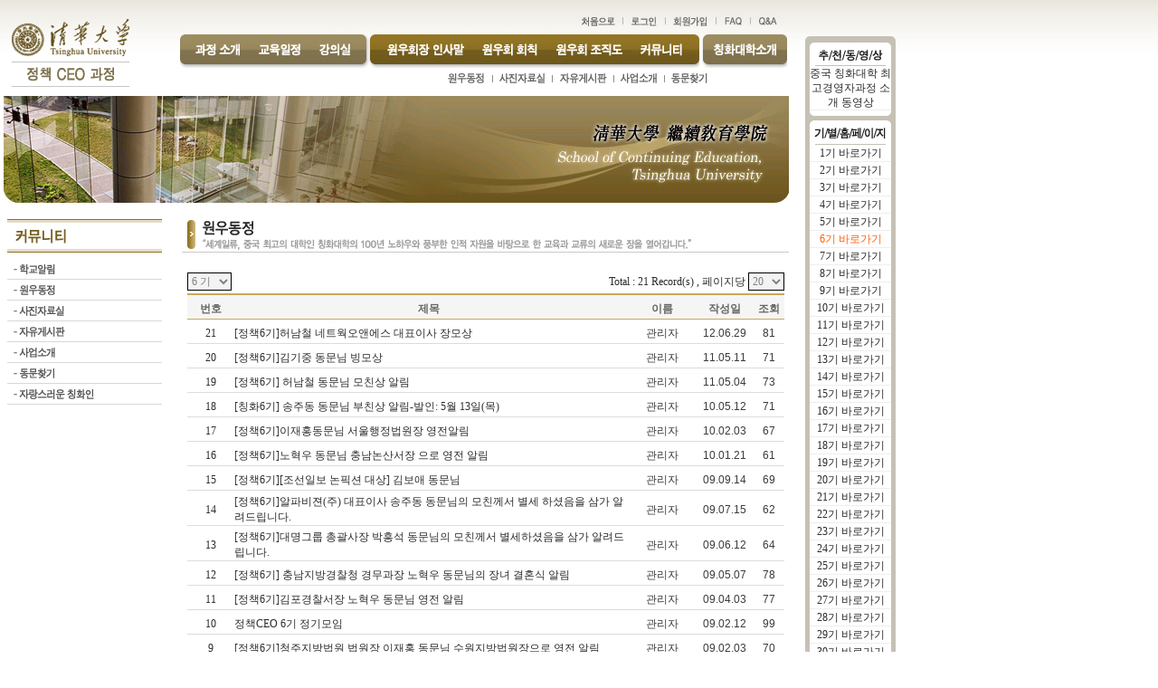

--- FILE ---
content_type: text/html
request_url: http://www.tsinghua.co.kr/02/board/list.php?main_gubun=02&t_gubun=06&board_id=3
body_size: 85659
content:
<html>
<head>
<title>정책 CEO과정에 오신 것을 환영합니다.</title>
<meta http-equiv="Content-Type" content="text/html; charset=euc-kr">
<!-- 스타일시트 호출 -->
<link rel="stylesheet" type="text/css" href="/css/style.css">
<!--스트립트 공통 함수 호출-->
<script src="/js/common.js" type="text/javascript"></script>
<!--플래시 테두리 삭제 호출-->
<script src="/js/embed_patch.js"type="text/javascript"></script>
<SCRIPT language=JavaScript>
<!--
	self.onError=null;
	currentX = currentY = 0;  
	whichIt = null;           
	lastScrollX = 0; lastScrollY = 0;
	NS = (document.layers) ? 1 : 0;
	IE = (document.all) ? 1: 0;
	function heartBeat() {
		if(IE) { 
			  diffY = document.body.scrollTop; 
 			  diffX = 0; 
		       }
	    if(NS) { diffY = self.pageYOffset; diffX = self.pageXOffset; }
		if(diffY != lastScrollY) {
	                percent = .1 * (diffY - lastScrollY);
	                if(percent > 0) percent = Math.ceil(percent);
	                else percent = Math.floor(percent);
			if(IE) document.all.floater.style.pixelTop += percent;
			if(NS) document.floater.top += percent; 
	                lastScrollY = lastScrollY + percent;
	    }
		if(diffX != lastScrollX) {
			percent = .1 * (diffX - lastScrollX);
			if(percent > 0) percent = Math.ceil(percent);
			else percent = Math.floor(percent);
			if(IE) document.all.floater.style.pixelLeft += percent;
			if(NS) document.floater.top += percent;
			lastScrollY = lastScrollY + percent;
		}	
	}	
	if(NS || IE) action = window.setInterval("heartBeat()",1);
	//-->
</SCRIPT>
<!-- <div id="floater" style="position:absolute; left:890px; top:106px; width:71; z-index:1">  -->
<div id="floater" style="position:absolute; left:890px; top:40px; width:71; z-index:1"> 
  <table width="100" border="0" cellspacing="0" cellpadding="0">
    <tr> 
      <td><img src="/01/images/quick_bg_01.gif" width="100" height="7"></td>
    </tr>
    <tr> 
      <td align="center" bgcolor="C5C1B5"> 
        <!-- 추천 동영상 -->
        <table width="90" border="0" cellspacing="0" cellpadding="0">
          <tr> 
            <td><img src="/01/images/quick_01_01.gif" width="90" height="26"></td>
          </tr>
                                    <tr> 
            <td bgcolor="#FFFFFF" align="center">                                <a href='#' onclick="javascript:ShowOpenWin('pop_media','/include_new/player.php?url_src=http://222.122.45.59/data_av/ecampus_intro/ecampus_intro_2.wmv',0, 0, 488, 427, 6)" onfocus='this.blur()'>중국 칭화대학 최고경영자과정 소개 동영상</a>
</td>
          </tr>
          <tr> 
            <td bgcolor="#EEEEEE" height="1"><b></b></td>
          </tr>
                                    <tr> 
            <td><img src="/01/images/quick_03_bot.gif" width="90" height="6"></td>
          </tr>
        </table>
        <!-- 추천 동영상 -->      </td>
    </tr>
    <tr> 
    <td height="5" align="center" bgcolor="C5C1B5">    </tr>
    <tr> 
      <td align="center" bgcolor="C5C1B5"> 
        <!-- 기별 홈페이지 -->
        <table width="90" border="0" cellspacing="0" cellpadding="0">
          <tr> 
            <td><img src="/01/images/quick_03_tit.gif" width="90" height="27"></td>
          </tr>
                                    <tr> 
            <td bgcolor="#FFFFFF" height="18" align="center"><a href="/02/main/?main_gubun=02&t_gubun=01&main_sub_gubun="> <font class="td1">1기 바로가기<!-- <img src="/images/icon_arrow.gif" width="14" height="17" align="absmiddle"> --></font></a></td>
          </tr>
          <tr> 
            <td bgcolor="#EEEEEE" height="1"><b></b></td>
          </tr>
                                    <tr> 
            <td bgcolor="#FFFFFF" height="18" align="center"><a href="/02/main/?main_gubun=02&t_gubun=02&main_sub_gubun="> <font class="td1">2기 바로가기<!-- <img src="/images/icon_arrow.gif" width="14" height="17" align="absmiddle"> --></font></a></td>
          </tr>
          <tr> 
            <td bgcolor="#EEEEEE" height="1"><b></b></td>
          </tr>
                                    <tr> 
            <td bgcolor="#FFFFFF" height="18" align="center"><a href="/02/main/?main_gubun=02&t_gubun=03&main_sub_gubun="> <font class="td1">3기 바로가기<!-- <img src="/images/icon_arrow.gif" width="14" height="17" align="absmiddle"> --></font></a></td>
          </tr>
          <tr> 
            <td bgcolor="#EEEEEE" height="1"><b></b></td>
          </tr>
                                    <tr> 
            <td bgcolor="#FFFFFF" height="18" align="center"><a href="/02/main/?main_gubun=02&t_gubun=04&main_sub_gubun="> <font class="td1">4기 바로가기<!-- <img src="/images/icon_arrow.gif" width="14" height="17" align="absmiddle"> --></font></a></td>
          </tr>
          <tr> 
            <td bgcolor="#EEEEEE" height="1"><b></b></td>
          </tr>
                                    <tr> 
            <td bgcolor="#FFFFFF" height="18" align="center"><a href="/02/main/?main_gubun=02&t_gubun=05&main_sub_gubun="> <font class="td1">5기 바로가기<!-- <img src="/images/icon_arrow.gif" width="14" height="17" align="absmiddle"> --></font></a></td>
          </tr>
          <tr> 
            <td bgcolor="#EEEEEE" height="1"><b></b></td>
          </tr>
                                    <tr> 
            <td bgcolor="#FFFFFF" height="18" align="center"><a href="/02/main/?main_gubun=02&t_gubun=06&main_sub_gubun="><font color=#FF5F07>6기 바로가기<!-- <img src="/images/icon_arrow.gif" width="14" height="17" align="absmiddle"> --></font></a></td>
          </tr>
          <tr> 
            <td bgcolor="#EEEEEE" height="1"><b></b></td>
          </tr>
                                    <tr> 
            <td bgcolor="#FFFFFF" height="18" align="center"><a href="/02/main/?main_gubun=02&t_gubun=07&main_sub_gubun="> <font class="td1">7기 바로가기<!-- <img src="/images/icon_arrow.gif" width="14" height="17" align="absmiddle"> --></font></a></td>
          </tr>
          <tr> 
            <td bgcolor="#EEEEEE" height="1"><b></b></td>
          </tr>
                                    <tr> 
            <td bgcolor="#FFFFFF" height="18" align="center"><a href="/02/main/?main_gubun=02&t_gubun=08&main_sub_gubun="> <font class="td1">8기 바로가기<!-- <img src="/images/icon_arrow.gif" width="14" height="17" align="absmiddle"> --></font></a></td>
          </tr>
          <tr> 
            <td bgcolor="#EEEEEE" height="1"><b></b></td>
          </tr>
                                    <tr> 
            <td bgcolor="#FFFFFF" height="18" align="center"><a href="/02/main/?main_gubun=02&t_gubun=09&main_sub_gubun="> <font class="td1">9기 바로가기<!-- <img src="/images/icon_arrow.gif" width="14" height="17" align="absmiddle"> --></font></a></td>
          </tr>
          <tr> 
            <td bgcolor="#EEEEEE" height="1"><b></b></td>
          </tr>
                                    <tr> 
            <td bgcolor="#FFFFFF" height="18" align="center"><a href="/02/main/?main_gubun=02&t_gubun=10&main_sub_gubun="> <font class="td1">10기 바로가기<!-- <img src="/images/icon_arrow.gif" width="14" height="17" align="absmiddle"> --></font></a></td>
          </tr>
          <tr> 
            <td bgcolor="#EEEEEE" height="1"><b></b></td>
          </tr>
                                    <tr> 
            <td bgcolor="#FFFFFF" height="18" align="center"><a href="/02/main/?main_gubun=02&t_gubun=11&main_sub_gubun="> <font class="td1">11기 바로가기<!-- <img src="/images/icon_arrow.gif" width="14" height="17" align="absmiddle"> --></font></a></td>
          </tr>
          <tr> 
            <td bgcolor="#EEEEEE" height="1"><b></b></td>
          </tr>
                                    <tr> 
            <td bgcolor="#FFFFFF" height="18" align="center"><a href="/02/main/?main_gubun=02&t_gubun=12&main_sub_gubun="> <font class="td1">12기 바로가기<!-- <img src="/images/icon_arrow.gif" width="14" height="17" align="absmiddle"> --></font></a></td>
          </tr>
          <tr> 
            <td bgcolor="#EEEEEE" height="1"><b></b></td>
          </tr>
                                    <tr> 
            <td bgcolor="#FFFFFF" height="18" align="center"><a href="/02/main/?main_gubun=02&t_gubun=13&main_sub_gubun="> <font class="td1">13기 바로가기<!-- <img src="/images/icon_arrow.gif" width="14" height="17" align="absmiddle"> --></font></a></td>
          </tr>
          <tr> 
            <td bgcolor="#EEEEEE" height="1"><b></b></td>
          </tr>
                                    <tr> 
            <td bgcolor="#FFFFFF" height="18" align="center"><a href="/02/main/?main_gubun=02&t_gubun=14&main_sub_gubun="> <font class="td1">14기 바로가기<!-- <img src="/images/icon_arrow.gif" width="14" height="17" align="absmiddle"> --></font></a></td>
          </tr>
          <tr> 
            <td bgcolor="#EEEEEE" height="1"><b></b></td>
          </tr>
                                    <tr> 
            <td bgcolor="#FFFFFF" height="18" align="center"><a href="/02/main/?main_gubun=02&t_gubun=15&main_sub_gubun="> <font class="td1">15기 바로가기<!-- <img src="/images/icon_arrow.gif" width="14" height="17" align="absmiddle"> --></font></a></td>
          </tr>
          <tr> 
            <td bgcolor="#EEEEEE" height="1"><b></b></td>
          </tr>
                                    <tr> 
            <td bgcolor="#FFFFFF" height="18" align="center"><a href="/02/main/?main_gubun=02&t_gubun=16&main_sub_gubun="> <font class="td1">16기 바로가기<!-- <img src="/images/icon_arrow.gif" width="14" height="17" align="absmiddle"> --></font></a></td>
          </tr>
          <tr> 
            <td bgcolor="#EEEEEE" height="1"><b></b></td>
          </tr>
                                    <tr> 
            <td bgcolor="#FFFFFF" height="18" align="center"><a href="/02/main/?main_gubun=02&t_gubun=17&main_sub_gubun="> <font class="td1">17기 바로가기<!-- <img src="/images/icon_arrow.gif" width="14" height="17" align="absmiddle"> --></font></a></td>
          </tr>
          <tr> 
            <td bgcolor="#EEEEEE" height="1"><b></b></td>
          </tr>
                                    <tr> 
            <td bgcolor="#FFFFFF" height="18" align="center"><a href="/02/main/?main_gubun=02&t_gubun=18&main_sub_gubun="> <font class="td1">18기 바로가기<!-- <img src="/images/icon_arrow.gif" width="14" height="17" align="absmiddle"> --></font></a></td>
          </tr>
          <tr> 
            <td bgcolor="#EEEEEE" height="1"><b></b></td>
          </tr>
                                    <tr> 
            <td bgcolor="#FFFFFF" height="18" align="center"><a href="/02/main/?main_gubun=02&t_gubun=19&main_sub_gubun="> <font class="td1">19기 바로가기<!-- <img src="/images/icon_arrow.gif" width="14" height="17" align="absmiddle"> --></font></a></td>
          </tr>
          <tr> 
            <td bgcolor="#EEEEEE" height="1"><b></b></td>
          </tr>
                                    <tr> 
            <td bgcolor="#FFFFFF" height="18" align="center"><a href="/02/main/?main_gubun=02&t_gubun=20&main_sub_gubun="> <font class="td1">20기 바로가기<!-- <img src="/images/icon_arrow.gif" width="14" height="17" align="absmiddle"> --></font></a></td>
          </tr>
          <tr> 
            <td bgcolor="#EEEEEE" height="1"><b></b></td>
          </tr>
                                    <tr> 
            <td bgcolor="#FFFFFF" height="18" align="center"><a href="/02/main/?main_gubun=02&t_gubun=21&main_sub_gubun="> <font class="td1">21기 바로가기<!-- <img src="/images/icon_arrow.gif" width="14" height="17" align="absmiddle"> --></font></a></td>
          </tr>
          <tr> 
            <td bgcolor="#EEEEEE" height="1"><b></b></td>
          </tr>
                                    <tr> 
            <td bgcolor="#FFFFFF" height="18" align="center"><a href="/02/main/?main_gubun=02&t_gubun=22&main_sub_gubun="> <font class="td1">22기 바로가기<!-- <img src="/images/icon_arrow.gif" width="14" height="17" align="absmiddle"> --></font></a></td>
          </tr>
          <tr> 
            <td bgcolor="#EEEEEE" height="1"><b></b></td>
          </tr>
                                    <tr> 
            <td bgcolor="#FFFFFF" height="18" align="center"><a href="/02/main/?main_gubun=02&t_gubun=23&main_sub_gubun="> <font class="td1">23기 바로가기<!-- <img src="/images/icon_arrow.gif" width="14" height="17" align="absmiddle"> --></font></a></td>
          </tr>
          <tr> 
            <td bgcolor="#EEEEEE" height="1"><b></b></td>
          </tr>
                                    <tr> 
            <td bgcolor="#FFFFFF" height="18" align="center"><a href="/02/main/?main_gubun=02&t_gubun=24&main_sub_gubun="> <font class="td1">24기 바로가기<!-- <img src="/images/icon_arrow.gif" width="14" height="17" align="absmiddle"> --></font></a></td>
          </tr>
          <tr> 
            <td bgcolor="#EEEEEE" height="1"><b></b></td>
          </tr>
                                    <tr> 
            <td bgcolor="#FFFFFF" height="18" align="center"><a href="/02/main/?main_gubun=02&t_gubun=25&main_sub_gubun="> <font class="td1">25기 바로가기<!-- <img src="/images/icon_arrow.gif" width="14" height="17" align="absmiddle"> --></font></a></td>
          </tr>
          <tr> 
            <td bgcolor="#EEEEEE" height="1"><b></b></td>
          </tr>
                                    <tr> 
            <td bgcolor="#FFFFFF" height="18" align="center"><a href="/02/main/?main_gubun=02&t_gubun=26&main_sub_gubun="> <font class="td1">26기 바로가기<!-- <img src="/images/icon_arrow.gif" width="14" height="17" align="absmiddle"> --></font></a></td>
          </tr>
          <tr> 
            <td bgcolor="#EEEEEE" height="1"><b></b></td>
          </tr>
                                    <tr> 
            <td bgcolor="#FFFFFF" height="18" align="center"><a href="/02/main/?main_gubun=02&t_gubun=27&main_sub_gubun="> <font class="td1">27기 바로가기<!-- <img src="/images/icon_arrow.gif" width="14" height="17" align="absmiddle"> --></font></a></td>
          </tr>
          <tr> 
            <td bgcolor="#EEEEEE" height="1"><b></b></td>
          </tr>
                                    <tr> 
            <td bgcolor="#FFFFFF" height="18" align="center"><a href="/02/main/?main_gubun=02&t_gubun=28&main_sub_gubun="> <font class="td1">28기 바로가기<!-- <img src="/images/icon_arrow.gif" width="14" height="17" align="absmiddle"> --></font></a></td>
          </tr>
          <tr> 
            <td bgcolor="#EEEEEE" height="1"><b></b></td>
          </tr>
                                    <tr> 
            <td bgcolor="#FFFFFF" height="18" align="center"><a href="/02/main/?main_gubun=02&t_gubun=29&main_sub_gubun="> <font class="td1">29기 바로가기<!-- <img src="/images/icon_arrow.gif" width="14" height="17" align="absmiddle"> --></font></a></td>
          </tr>
          <tr> 
            <td bgcolor="#EEEEEE" height="1"><b></b></td>
          </tr>
                                    <tr> 
            <td bgcolor="#FFFFFF" height="18" align="center"><a href="/02/main/?main_gubun=02&t_gubun=30&main_sub_gubun="> <font class="td1">30기 바로가기<!-- <img src="/images/icon_arrow.gif" width="14" height="17" align="absmiddle"> --></font></a></td>
          </tr>
          <tr> 
            <td bgcolor="#EEEEEE" height="1"><b></b></td>
          </tr>
                                    <tr> 
            <td bgcolor="#FFFFFF" height="18" align="center"><a href="/02/main/?main_gubun=02&t_gubun=31&main_sub_gubun="> <font class="td1">31기 바로가기<!-- <img src="/images/icon_arrow.gif" width="14" height="17" align="absmiddle"> --></font></a></td>
          </tr>
          <tr> 
            <td bgcolor="#EEEEEE" height="1"><b></b></td>
          </tr>
                                    <tr> 
            <td bgcolor="#FFFFFF" height="18" align="center"><a href="/02/main/?main_gubun=02&t_gubun=32&main_sub_gubun="> <font class="td1">32기 바로가기<!-- <img src="/images/icon_arrow.gif" width="14" height="17" align="absmiddle"> --></font></a></td>
          </tr>
          <tr> 
            <td bgcolor="#EEEEEE" height="1"><b></b></td>
          </tr>
                                    <tr> 
            <td bgcolor="#FFFFFF" height="18" align="center"><a href="/02/main/?main_gubun=02&t_gubun=34&main_sub_gubun="> <font class="td1">33기 바로가기<!-- <img src="/images/icon_arrow.gif" width="14" height="17" align="absmiddle"> --></font></a></td>
          </tr>
          <tr> 
            <td bgcolor="#EEEEEE" height="1"><b></b></td>
          </tr>
                                    <tr> 
            <td bgcolor="#FFFFFF" height="18" align="center"><a href="/02/main/?main_gubun=02&t_gubun=35&main_sub_gubun="> <font class="td1">34기 바로가기<!-- <img src="/images/icon_arrow.gif" width="14" height="17" align="absmiddle"> --></font></a></td>
          </tr>
          <tr> 
            <td bgcolor="#EEEEEE" height="1"><b></b></td>
          </tr>
                                    <tr> 
            <td bgcolor="#FFFFFF" height="18" align="center"><a href="/02/main/?main_gubun=02&t_gubun=&main_sub_gubun="><b> <font class="td1">전체보기</font></b></a></td>
          </tr>
          <tr> 
            <td bgcolor="#EEEEEE" height="1"><b></b></td>
          </tr>
          <tr> 
            <td height="6" valign="top"><img src="/01/images/quick_03_bot.gif" width="90" height="6"></td>
          </tr>
        </table>
        <!-- 기별 홈페이지 -->      </td>
    </tr>
    <tr> 
    <td height="5" align="center" bgcolor="C5C1B5">    </tr>
    <!-- 지원서 작성 -->
    <tr> 
      <td align="center" bgcolor="C5C1B5"><a href="/include_new/apply_form.php?main_gubun=02&t_gubun=&main_sub_gubun=1"><img src="/01/images/quick_04.gif" width="90" height="73" border="0"></a></td>
    </tr>
    <!-- 지원서 작성 -->
<!--     <tr> 
      <td height="5" align="center" bgcolor="C5C1B5"><B></B></td>  
    </tr> -->
<!--     <tr> 
      <td align="center" bgcolor="C5C1B5"><img src="/01/images/quick_05.gif" width="90" height="64"></td>
    </tr> -->
    <tr> 
      <td valign="bottom"><img src="/01/images/quick_bg_02.gif" width="100" height="8"></td>
    </tr>
    <tr> 
      <td height="8" valign="bottom"><B></B></td> 
    </tr>
    <tr> 
      <td height="36" valign="top"><a href="/02/main/?main_gubun=02&main_gubun_etc=0"><img src="/01/images/quick_06.gif" width="100" height="33" border="0"></a></td>
    </tr>
    <tr> 
      <td height="36" valign="top"><a href="/03/main/?main_gubun=03&main_gubun_etc=0"></a><a href="/01/main/?main_gubun=01&main_gubun_etc=0"><img src="/01/images/quick_07.gif" width="100" height="33" border="0" /></a></td>
    </tr>
    <tr> 
      <td height="36" valign="top"><a href="/03/main/?main_gubun=03&amp;main_gubun_etc=0"><img src="/01/images/quick_08.gif" width="100" height="33" border="0" /></a></td>
    </tr>
    <tr> 
      <td height="36" valign="top"><a href="/03/main/?main_gubun=03&main_gubun_etc=1"><img src="/01/images/quick_08_4.gif" width="100" height="33" border="0"></a></td>
    </tr>
    <tr> 
      <td height="3"><B></B></td> 
    </tr>
  </table>
</div>
<SCRIPT language="JavaScript">
<!--
function sub_Add_pop(mode1,idx){
	var msg="";
	if (mode1=="edit") {
		msg="선택하신 자료를 수정하시겠습니까";
	}else if (mode1=="delete") {
		msg="선택하신 자료를 삭제하시겠습니까";
	}else if (mode1=="display") {
		msg="선택하신 자료의 출력여부를 변경하시겠습니까";
	}
	var okk = confirm("\n\n주의 : "+msg+"?\n\n");  
	if (okk){
		if (mode1=="delete") {
			document.del_frm.action = "process.php";
			document.del_frm.submit();
		}
	} else {
		return;
	}
}

function chang_page(){
	page_move.submit();
	return;
}

function chang_page1(){
	page_move.Page.value=1;
	page_move.submit();
	return;
}

function search11111(){
//	document.search111.action="list.php";
	document.search111.submit();
	return;
}

//-->
</SCRIPT>
<body background="/02/images/bg_top.gif" leftmargin="0" topmargin="0" marginwidth="0" marginheight="0">
<table width="879" border="0" cellspacing="0" cellpadding="0">
  <tr> 
    <td width="10">&nbsp;</td>
    <td width="869"> 
      <div id="Layer1" style="position:absolute; left:490px; top:78px; width:240px; height:22px; z-index:1; visibility: visible;"> 
  <table border="0" cellspacing="0" cellpadding="0">
    <tr> 
      <td width="54"><a href="/02/board/list.php?main_gubun=02&t_gubun=06&board_id=3" onfocus="this.blur()"><img src="/images/menu_s_01.gif" width="54" height="22" border="0"></a></td>
      <td width="1"><img src="/images/menu_line.gif" width="1" height="22"></td>
      <td width="65"><a href="/02/board/list.php?main_gubun=02&t_gubun=06&board_id=4" onfocus="this.blur()"><img src="/images/menu_s_02.gif" width="65" height="22" border="0"></a></td>
      <td width="1"><img src="/images/menu_line.gif" width="1" height="22"></td>
      <td width="67"><a href="/02/board/list.php?main_gubun=02&t_gubun=06&board_id=2" onfocus="this.blur()"><img src="/images/menu_s_03.gif" width="67" height="22" border="0"></a></td>
      <td width="1"><img src="/images/menu_line.gif" width="1" height="22"></td>
      <td width="55"><a href="/02/board/list.php?main_gubun=02&t_gubun=06&board_id=6" onfocus="this.blur()"><img src="/images/menu_s_05.gif" width="55" height="22" border="0"></a></td>
      <!--      <td width="55"><a href="/02/wonwoo/intro.php?main_gubun=02&t_gubun=06" onfocus="this.blur()"><img src="/02/images/menu_s_04.gif" width="55" height="22" border="0"></a></td>-->
      <td width="1"><img src="/images/menu_line.gif" width="1" height="22"></td>
      <td width="55"><a href="/02/board/search.php?main_gubun=02&t_gubun=06" onfocus="this.blur()"><img src="/images/menu_s_06.gif" width="55" height="22" border="0"></a></td>
    </tr>
  </table>
</div>
<table width="879" border="0" cellspacing="0" cellpadding="0">
  <tr> 
    <td width="10"><b></b></td>
    <td width="869"> 
      <table width="869" border="0" cellspacing="0" cellpadding="0">
        <tr> 
          <!--          <td width="10" rowspan="2">&nbsp;</td> -->
          <td width="186" height="106" rowspan="2" valign="bottom"><a href="/02/main/?main_gubun=02&t_gubun=06" onfocus="this.blur()"> 
                        <img src="/02/images/logo.gif" width="130" height="89" border="0"> 
                        </a></td>
          <td height="28" align="right" valign="bottom">
            <table border="0" cellpadding="0" cellspacing="0">
              <tr> 
                <td width="52" align="right"><a href="/index.php" onfocus="this.blur()"><img src="/02/images/top_home.gif" width="52" height="11" border="0"></a></td>
                                <td align="right"><a href="/include_new/login.php?main_gubun=02&t_gubun=06&main_sub_gubun=1" onfocus="this.blur()"><img src="/02/images/top_login.gif" width="47" height="11"></a></td>
                                                <td align="right"><a href="/include_new/join.php?main_gubun=02&t_gubun=06&main_sub_gubun=1" onfocus="this.blur()"><img src="/02/images/top_join.gif" width="56" height="11"></a></td>
                                <td align="right"><a href="/include_new/faq.php?main_gubun=02&t_gubun=06&main_sub_gubun=1" onfocus="this.blur()"><img src="/02/images/top_faq.gif" width="38" height="11"></a></td>
                <td width="52"><a href="/include_new/list.php?main_gubun=02&t_gubun=06&main_sub_gubun=1&board_id=5" onfocus="this.blur()"><img src="/02/images/top_qna.gif" width="36" height="11"></a></td>
              </tr>
            </table>
          </td>
        </tr>
        <tr> 
          <td height="72" valign="top">
            <table width="671" border="0" cellspacing="0" cellpadding="0">
              <tr> 
                <td width="76"><a href="/02/process/process_01.php?main_gubun=02&t_gubun=06" onfocus="this.blur()" onMouseOut="MM_swapImgRestore()" onMouseOver="MM_swapImage('Image6','','/02/images/menu__01.gif',1)"><img src="/02/images/menu_01.gif" name="Image6" width="76" height="50" border="0" onMouseOver="MM_showHideLayers('Layer1','','hide')"></a></td>
                <td width="68"><a href="/02/process/schedule.php?main_gubun=02&amp;t_gubun=06&amp;board_id=1" onfocus="this.blur()" onMouseOut="MM_swapImgRestore()" onMouseOver="MM_swapImage('Image7','','/02/images/menu__02.gif',1)"><img src="/02/images/menu_02.gif" name="Image7" width="68" height="50" border="0" onMouseOver="MM_showHideLayers('Layer1','','hide')"></a></td>
                <td width="62"><a href="/02/lecture/list.php?main_gubun=02&amp;t_gubun=06&amp;board_id=1" onfocus="this.blur()" onMouseOut="MM_swapImgRestore()" onMouseOver="MM_swapImage('Image8','','/02/images/menu__03.gif',1)"><img src="/02/images/menu_03.gif" name="Image8" width="62" height="50" border="0" onMouseOver="MM_showHideLayers('Layer1','','hide')"></a></td>
                <td width="119"><a href="/02/wonwoo/greeting.php?main_gubun=02&t_gubun=06" onfocus="this.blur()" onMouseOut="MM_swapImgRestore()" onMouseOver="MM_swapImage('Image9','','/02/images/menu__04.gif',1)"><img src="/02/images/menu_04.gif" name="Image9" width="119" height="50" border="0" onMouseOver="MM_showHideLayers('Layer1','','hide')"></a></td>
                <td width="80"><a href="/02/wonwoo/rule.php?main_gubun=02&t_gubun=06" onfocus="this.blur()" onMouseOut="MM_swapImgRestore()" onMouseOver="MM_swapImage('Image10','','/02/images/menu__05.gif',1)"><img src="/02/images/menu_05.gif" name="Image10" width="80" height="50" border="0" onMouseOver="MM_showHideLayers('Layer1','','hide')"></a></td>
                <td width="94"><a href="/02/wonwoo/organization.php?main_gubun=02&t_gubun=06" onfocus="this.blur()" onMouseOut="MM_swapImgRestore()" onMouseOver="MM_swapImage('Image11','','/02/images/menu__06.gif',1)"><img src="/02/images/menu_06.gif" name="Image11" width="94" height="50" border="0" onMouseOver="MM_showHideLayers('Layer1','','hide')"></a></td>
                <td width="75"><a href="/02/board/list.php?main_gubun=02&t_gubun=06&board_id=1" onfocus="this.blur()" onMouseOut="MM_swapImgRestore()" onMouseOver="MM_swapImage('Image12','','/02/images/menu__07.gif',1)"><img src="/02/images/menu_07.gif" name="Image12" width="75" height="50" border="0" onMouseOver="MM_showHideLayers('Layer1','','show')"></a></td>
                <td width="97"><a href="/introduce_new/introduce_01.php?main_gubun=02&t_gubun=06&main_sub_gubun=1" onfocus="this.blur()" onMouseOut="MM_swapImgRestore()" onMouseOver="MM_swapImage('Image13','','/02/images/menu__08.gif',1)"><img src="/02/images/menu_08.gif" name="Image13" width="97" height="50" border="0" onMouseOver="MM_showHideLayers('Layer1','','hide')"></a></td>
              </tr>
            </table>
          </td>
        </tr>
      </table>
    </td>
  </tr>
</table>
    </td>
  </tr>
  <tr> 
    <td>&nbsp;</td>
    <td><img src="../images/sub_top_02.jpg" width="869" height="118"></td>
  </tr>
  <tr> 
    <td>&nbsp;</td>
    <td height="18">&nbsp;</td>
  </tr>
  <tr> 
    <td>&nbsp;</td>
    <td> 
      <table width="869" border="0" cellspacing="0" cellpadding="0">
        <tr valign="top"> 
          <td width="176" align="right"> 
            <table width="171" border="0" cellspacing="0" cellpadding="0">
              <tr> 
                <td> 
                  <table width="171" border="0" cellspacing="0" cellpadding="0">
                    <tr> 
                      <td> 
                                          <table width="171" border="0" cellspacing="0" cellpadding="0">
                    <tr> 
                      <td><img src="/02/images/subm_07.gif" width="171" height="44"></td>
                    </tr>
                    <tr> 
                      <td><a href="/02/board/list.php?main_gubun=02&t_gubun=06&board_id=1" onMouseOut="MM_swapImgRestore()" onMouseOver="MM_swapImage('Image14','','/images/subm_07__06.gif',1)"><img src="/images/subm_07_06.gif" name="Image14" width="171" height="23" border="0"></a></td>
                    </tr>
                    <tr> 
                      <td><a href="/02/board/list.php?main_gubun=02&t_gubun=06&board_id=3" onMouseOut="MM_swapImgRestore()" onMouseOver="MM_swapImage('Image15','','/images/subm_07__01.gif',1)"><img src="/images/subm_07_01.gif" name="Image15" width="171" height="23" border="0"></a></td>
                    </tr>
                    <tr> 
                      <td><a href="/02/board/list.php?main_gubun=02&t_gubun=06&board_id=4" onMouseOut="MM_swapImgRestore()" onMouseOver="MM_swapImage('Image16','','/images/subm_07__02.gif',1)"><img src="/images/subm_07_02.gif" name="Image16" width="171" height="23" border="0"></a></td>
                    </tr>
                    <tr> 
                      <td><a href="/02/board/list.php?main_gubun=02&t_gubun=06&board_id=2" onMouseOut="MM_swapImgRestore()" onMouseOver="MM_swapImage('Image17','','/images/subm_07__03.gif',1)"><img src="/images/subm_07_03.gif" name="Image17" width="171" height="23" border="0"></a></td>
                    </tr>
                    <tr> 
                      <td><a href="/02/board/list.php?main_gubun=02&t_gubun=06&board_id=6" onMouseOut="MM_swapImgRestore()" onMouseOver="MM_swapImage('Image19','','/images/subm_07__05.gif',1)"><img src="/images/subm_07_05.gif" name="Image19" width="171" height="23" border="0"></a></td>
                    </tr>
                    <tr> 
                      <td><a href="/02/board/search.php?main_gubun=02&t_gubun=06" onMouseOut="MM_swapImgRestore()" onMouseOver="MM_swapImage('Image18','','/images/subm_07__12.gif',1)"><img src="/images/subm_07_12.gif" name="Image18" width="171" height="23" border="0"></a></td>
                    </tr>
<!--                     <tr> 
                      <td><a href="/02/wonwoo/intro.php?main_gubun=02&t_gubun=06" onMouseOut="MM_swapImgRestore()" onMouseOver="MM_swapImage('Image18','','/images/subm_07__04.gif',1)"><img src="/images/subm_07_04.gif" name="Image18" width="171" height="23" border="0"></a></td>
                    </tr> -->
                    <tr> 
                      <td><a href="/02/human/list.php?main_gubun=02&t_gubun=&board_id=2" onMouseOut="MM_swapImgRestore()" onMouseOver="MM_swapImage('Image20','','/images/subm_07__08.gif',1)"><img src="/images/subm_07_08.gif" name="Image20" width="171" height="23" border="0"></a></td>
                    </tr>
                  </table>
                      </td>
                    </tr>
                    <tr> 
                      <td>&nbsp;</td>
                    </tr>
                  </table>
                </td>
              </tr>
              <tr> 
                <td height="30">&nbsp;</td>
              </tr>
              <tr> 
                <td align="center"> 
                  <!-- <table width="147" border="0" cellspacing="0" cellpadding="0">
  <tr> 
    <td><img src="/01/images/sub_b_01.gif" width="147" height="6"></td>
  </tr>
  <tr> 
    <td align="center" bgcolor="E9E9E9">
      <table width="135" border="0" cellspacing="0" cellpadding="0">
        <tr> 
          <td height="42" valign="top"><a href="http://www.tsinghua.edu.cn/qhdwzy/index.jsp" target="_blank"><img src="/01/images/site_a_01.gif" width="135" height="37" border="0"></a></td>
        </tr>
        <tr> 
          <td height="42" valign="top"><a href="http://www.kmb-holdings.co.kr/" target="_blank"><img src="/01/images/site_a_02.gif" width="135" height="37" border="0"></a></td>
        </tr>
        <tr> 
          <td height="42" valign="top"><a href="http://www.hanyuwang.co.kr/" target="_blank"><img src="/01/images/site_a_03.gif" width="135" height="37" border="0"></a></td>
        </tr>
        <tr> 
          <td height="42" valign="top"><a href="http://test.chinacampus.co.kr/" target="_blank"><img src="/01/images/chinacampus.gif" width="135" height="37" border="0"></a></td>
        </tr> -->
<!--
        <tr> 
          <td height="42" valign="top"><a href="#" onclick="alert('현재 작업중입니다')"><img src="/01/images/site_a_04.gif" width="135" height="37" border="0"></a></td>
        </tr>
-->
<!--       </table>
    </td>
  </tr>
  <tr> 
    <td><img src="/01/images/sub_b_02.gif" width="147" height="6"></td>
  </tr>
</table> -->
                </td>
              </tr>
            </table>
          </td>
          <td width="22">&nbsp;</td>
          <td width="671" align="center"> 
            <table width="100%" border="0" cellspacing="0" cellpadding="0">
              <tr> 
                <td><img src="../images/tit_07_3.gif" width="671" height="37"></td>
              </tr>
              <tr> 
                <td height="20"></td>
              </tr>
              <tr> 
                <td align="center"> 
                  <!-- 정보 읽기 -->
                                    <!-- 정보 읽기 -->
                  <!-- 메모 시작 -->
                                    <!-- 메모 종료 -->
                  <!-- 목록 -->
                  <table width="660" border="0" cellspacing="0" cellpadding="0">
                    <tr> 
                      <td> 
                        <table width="660" border="0" cellspacing="0" cellpadding="0">
                          <tr> 
                            <td height="20" align="right" valign="top"> 
                              <table width="100%" border="0" cellspacing="0" cellpadding="0">
                                <form method="method" name="page_move" action="/02/board/list.php">
                                  <input type="hidden" name="tb_name" value="board_ceo">
                                  <input type="hidden" name="main_gubun" value="02">
                                  <input type="hidden" name="t_gubun" value="06">
                                  <input type="hidden" name="main_sub_gubun" value="">
                                  <input type="hidden" name="board_id" value="3">
                                  <input type="hidden" name="order_by" value="">
                                  <input type="hidden" name="mode1" value="">
                                  <input type="hidden" name="search" value="subject">
                                  <input type="hidden" name="text" value="">
                                  <tr> 
                                    <td width="48%" height="25"> 
                                      <select name='t_gubun' onchange='chang_page();'><option value=''>전체</option><option value='01' >1 기</option><option value='02' >2 기</option><option value='03' >3 기</option><option value='04' >4 기</option><option value='05' >5 기</option><option value='06'  selected>6 기</option><option value='07' >7 기</option><option value='08' >8 기</option><option value='09' >9 기</option><option value='10' >10 기</option><option value='11' >11 기</option><option value='12' >12 기</option><option value='13' >13 기</option><option value='14' >14 기</option><option value='15' >15 기</option><option value='16' >16 기</option><option value='17' >17 기</option><option value='18' >18 기</option><option value='19' >19 기</option><option value='20' >20 기</option><option value='21' >21 기</option><option value='22' >22 기</option><option value='23' >23 기</option><option value='24' >24 기</option><option value='25' >25 기</option><option value='26' >26 기</option><option value='27' >27 기</option><option value='28' >28 기</option><option value='29' >29 기</option><option value='30' >30 기</option><option value='31' >31 기</option><option value='32' >32 기</option><option value='34' >33 기</option><option value='35' >34 기</option></select>                                     </td>
                                    <td align="right" width="52%">Total : 
                                      21                                      Record(s) , 페이지당 
                                      <select name="ListNo" onChange="chang_page();">
                                                                                <option value="10" > 
                                        10                                        </option>
                                                                                <option value="20"  selected> 
                                        20                                        </option>
                                                                                <option value="30" > 
                                        30                                        </option>
                                                                                <option value="40" > 
                                        40                                        </option>
                                                                                <option value="50" > 
                                        50                                        </option>
                                                                                <option value="60" > 
                                        60                                        </option>
                                                                                <option value="70" > 
                                        70                                        </option>
                                                                                <option value="80" > 
                                        80                                        </option>
                                                                                <option value="90" > 
                                        90                                        </option>
                                                                                <option value="100" > 
                                        100                                        </option>
                                                                              </select>
                                    </td>
                                  </tr>
                                </form>
                              </table>
                            </td>
                          </tr>
                          <tr> 
                            <td> 
                              <table width="100%" border="0" cellpadding="0" cellspacing="0">
                                <tr height="2" bgcolor="#C7A957"> 
                                  <td width="7%"><b></b></td>
                                  <td width="66%"><b></b></td>
                                  <td width="12%"><b></b></td>
                                  <td width="9%"><b></b></td>
                                  <td width="6%"><b></b></td>
                                </tr>
                                <tr bgcolor="#F5F5F5"> 
                                  <td width="7%" height="26" align="center" class="EnT02"><strong><font color="#666666">번호</font></strong></td>
                                  <td width="66%" align="center" class="EnT02"><strong><font color="#666666"> 
                                    제목</font></strong></td>
                                  <td width="12%" align="center" class="EnT02"><strong><font color="#666666">이름</font></strong></td>
                                  <td width="9%" align="center" class="EnT02"><strong><font color="#666666">작성일</font></strong></td>
                                  <td width="6%" align="center" class="EnT02"><strong><font color="#666666">조회</font></strong></td>
                                </tr>
                                <tr height="1" bgcolor="#C7A957"> 
                                  <td width="7%"><b></b></td>
                                  <td width="66%"><b></b></td>
                                  <td width="12%"><b></b></td>
                                  <td width="9%"><b></b></td>
                                  <td width="6%"><b></b></td>
                                </tr>
                                                                <form name="list_frm" method="post">
                                  <input type="hidden" name="tb_name" value="board_ceo">
                                  <input type="hidden" name="main_gubun" value="02">
                                  <input type="hidden" name="t_gubun" value="06">
                                  <input type="hidden" name="main_sub_gubun" value="">
                                  <input type="hidden" name="board_id" value="3">
                                  <input type="hidden" name="ListNo" value="20">
                                  <input type="hidden" name="order_by" value="">
                                  <input type="hidden" name="mode1" value="delete_chk">
                                  <input type="hidden" name="Page" value="0">
                                  <input type="hidden" name="PageSize" value="">
                                  <input type="hidden" name="search" value="subject">
                                  <input type="hidden" name="text" value="">
                                  <input type="hidden" name="uid" value="">
                                  <input type="hidden" name="use_chk" value="">
                                                                    <tr onMouseOver="this.style.backgroundColor = '#EDEDED'" onMouseOut = "this.style.backgroundColor = ''"> 
                                    <td height="27" align="center" class="EnT04" width="7%"> 
                                                                                                                  <a href="/02/board/list.php?board_id=3&uid1=9998&Page=0&ListNo=20&main_gubun=02&t_gubun=06&main_sub_gubun=&search=subject&text=" title="[정책6기]허남철 네트웍오앤에스 대표이사 장모상" onFocus="this.blur()" onMouseOver="window.status='';return true"> 
                                      21                                      </a> 
                                                                                                                </td>
                                    <td class="EnT04" width="66%"> 
                                                                            <a href=/02/board/list.php?board_id=3&uid1=9998&Page=0&ListNo=20&main_gubun=02&t_gubun=06&main_sub_gubun=&search=subject&text=> 
                                      [정책6기]허남철 네트웍오앤에스 대표이사 장모상                                      </a>&nbsp; 
                                      &nbsp;</a>                                      &nbsp; 
                                                                           </td>
                                    <td align="center" class="EnT04" width="12%"> 
                                                                            관리자                                    </td>
                                    <td align="center" class="EnT04" width="9%"> 
                                      12.06.29                                    </td>
                                    <td align="center" class="EnT04" width="6%"> 
                                      81                                    </td>
                                  </tr>
                                                                    <tr onMouseOver="this.style.backgroundColor = '#EDEDED'" onMouseOut = "this.style.backgroundColor = ''"> 
                                    <td height="27" align="center" class="EnT04" width="7%"> 
                                                                                                                  <a href="/02/board/list.php?board_id=3&uid1=9870&Page=0&ListNo=20&main_gubun=02&t_gubun=06&main_sub_gubun=&search=subject&text=" title="[정책6기]김기중 동문님 빙모상" onFocus="this.blur()" onMouseOver="window.status='';return true"> 
                                      20                                      </a> 
                                                                                                                </td>
                                    <td class="EnT04" width="66%"> 
                                                                            <a href=/02/board/list.php?board_id=3&uid1=9870&Page=0&ListNo=20&main_gubun=02&t_gubun=06&main_sub_gubun=&search=subject&text=> 
                                      [정책6기]김기중 동문님 빙모상                                      </a>&nbsp; 
                                      &nbsp;</a>                                      &nbsp; 
                                                                           </td>
                                    <td align="center" class="EnT04" width="12%"> 
                                                                            관리자                                    </td>
                                    <td align="center" class="EnT04" width="9%"> 
                                      11.05.11                                    </td>
                                    <td align="center" class="EnT04" width="6%"> 
                                      71                                    </td>
                                  </tr>
                                                                    <tr onMouseOver="this.style.backgroundColor = '#EDEDED'" onMouseOut = "this.style.backgroundColor = ''"> 
                                    <td height="27" align="center" class="EnT04" width="7%"> 
                                                                                                                  <a href="/02/board/list.php?board_id=3&uid1=9869&Page=0&ListNo=20&main_gubun=02&t_gubun=06&main_sub_gubun=&search=subject&text=" title="[정책6기] 허남철 동문님 모친상 알림" onFocus="this.blur()" onMouseOver="window.status='';return true"> 
                                      19                                      </a> 
                                                                                                                </td>
                                    <td class="EnT04" width="66%"> 
                                                                            <a href=/02/board/list.php?board_id=3&uid1=9869&Page=0&ListNo=20&main_gubun=02&t_gubun=06&main_sub_gubun=&search=subject&text=> 
                                      [정책6기] 허남철 동문님 모친상 알림                                      </a>&nbsp; 
                                      &nbsp;</a>                                      &nbsp; 
                                                                           </td>
                                    <td align="center" class="EnT04" width="12%"> 
                                                                            관리자                                    </td>
                                    <td align="center" class="EnT04" width="9%"> 
                                      11.05.04                                    </td>
                                    <td align="center" class="EnT04" width="6%"> 
                                      73                                    </td>
                                  </tr>
                                                                    <tr onMouseOver="this.style.backgroundColor = '#EDEDED'" onMouseOut = "this.style.backgroundColor = ''"> 
                                    <td height="27" align="center" class="EnT04" width="7%"> 
                                                                                                                  <a href="/02/board/list.php?board_id=3&uid1=9746&Page=0&ListNo=20&main_gubun=02&t_gubun=06&main_sub_gubun=&search=subject&text=" title="[칭화6기] 송주동 동문님 부친상 알림-발인: 5월 13일(목)" onFocus="this.blur()" onMouseOver="window.status='';return true"> 
                                      18                                      </a> 
                                                                                                                </td>
                                    <td class="EnT04" width="66%"> 
                                                                            <a href=/02/board/list.php?board_id=3&uid1=9746&Page=0&ListNo=20&main_gubun=02&t_gubun=06&main_sub_gubun=&search=subject&text=> 
                                      [칭화6기] 송주동 동문님 부친상 알림-발인: 5월 13일(목)                                      </a>&nbsp; 
                                      &nbsp;</a>                                      &nbsp; 
                                                                           </td>
                                    <td align="center" class="EnT04" width="12%"> 
                                                                            관리자                                    </td>
                                    <td align="center" class="EnT04" width="9%"> 
                                      10.05.12                                    </td>
                                    <td align="center" class="EnT04" width="6%"> 
                                      71                                    </td>
                                  </tr>
                                                                    <tr onMouseOver="this.style.backgroundColor = '#EDEDED'" onMouseOut = "this.style.backgroundColor = ''"> 
                                    <td height="27" align="center" class="EnT04" width="7%"> 
                                                                                                                  <a href="/02/board/list.php?board_id=3&uid1=9704&Page=0&ListNo=20&main_gubun=02&t_gubun=06&main_sub_gubun=&search=subject&text=" title="[정책6기]이재홍동문님 서울행정법원장 영전알림" onFocus="this.blur()" onMouseOver="window.status='';return true"> 
                                      17                                      </a> 
                                                                                                                </td>
                                    <td class="EnT04" width="66%"> 
                                                                            <a href=/02/board/list.php?board_id=3&uid1=9704&Page=0&ListNo=20&main_gubun=02&t_gubun=06&main_sub_gubun=&search=subject&text=> 
                                      [정책6기]이재홍동문님 서울행정법원장 영전알림                                      </a>&nbsp; 
                                      &nbsp;</a>                                      &nbsp; 
                                                                           </td>
                                    <td align="center" class="EnT04" width="12%"> 
                                                                            관리자                                    </td>
                                    <td align="center" class="EnT04" width="9%"> 
                                      10.02.03                                    </td>
                                    <td align="center" class="EnT04" width="6%"> 
                                      67                                    </td>
                                  </tr>
                                                                    <tr onMouseOver="this.style.backgroundColor = '#EDEDED'" onMouseOut = "this.style.backgroundColor = ''"> 
                                    <td height="27" align="center" class="EnT04" width="7%"> 
                                                                                                                  <a href="/02/board/list.php?board_id=3&uid1=9694&Page=0&ListNo=20&main_gubun=02&t_gubun=06&main_sub_gubun=&search=subject&text=" title="[정책6기]노혁우 동문님 충남논산서장 으로 영전 알림" onFocus="this.blur()" onMouseOver="window.status='';return true"> 
                                      16                                      </a> 
                                                                                                                </td>
                                    <td class="EnT04" width="66%"> 
                                                                            <a href=/02/board/list.php?board_id=3&uid1=9694&Page=0&ListNo=20&main_gubun=02&t_gubun=06&main_sub_gubun=&search=subject&text=> 
                                      [정책6기]노혁우 동문님 충남논산서장 으로 영전 알림                                      </a>&nbsp; 
                                      &nbsp;</a>                                      &nbsp; 
                                                                           </td>
                                    <td align="center" class="EnT04" width="12%"> 
                                                                            관리자                                    </td>
                                    <td align="center" class="EnT04" width="9%"> 
                                      10.01.21                                    </td>
                                    <td align="center" class="EnT04" width="6%"> 
                                      61                                    </td>
                                  </tr>
                                                                    <tr onMouseOver="this.style.backgroundColor = '#EDEDED'" onMouseOut = "this.style.backgroundColor = ''"> 
                                    <td height="27" align="center" class="EnT04" width="7%"> 
                                                                                                                  <a href="/02/board/list.php?board_id=3&uid1=9597&Page=0&ListNo=20&main_gubun=02&t_gubun=06&main_sub_gubun=&search=subject&text=" title="[정책6기][조선일보 논픽션 대상] 김보애 동문님" onFocus="this.blur()" onMouseOver="window.status='';return true"> 
                                      15                                      </a> 
                                                                                                                </td>
                                    <td class="EnT04" width="66%"> 
                                                                            <a href=/02/board/list.php?board_id=3&uid1=9597&Page=0&ListNo=20&main_gubun=02&t_gubun=06&main_sub_gubun=&search=subject&text=> 
                                      [정책6기][조선일보 논픽션 대상] 김보애 동문님                                      </a>&nbsp; 
                                      &nbsp;</a>                                      &nbsp; 
                                                                           </td>
                                    <td align="center" class="EnT04" width="12%"> 
                                                                            관리자                                    </td>
                                    <td align="center" class="EnT04" width="9%"> 
                                      09.09.14                                    </td>
                                    <td align="center" class="EnT04" width="6%"> 
                                      69                                    </td>
                                  </tr>
                                                                    <tr onMouseOver="this.style.backgroundColor = '#EDEDED'" onMouseOut = "this.style.backgroundColor = ''"> 
                                    <td height="27" align="center" class="EnT04" width="7%"> 
                                                                                                                  <a href="/02/board/list.php?board_id=3&uid1=9542&Page=0&ListNo=20&main_gubun=02&t_gubun=06&main_sub_gubun=&search=subject&text=" title="[정책6기]알파비젼(주) 대표이사 송주동 동문님의 모친께서 별세 하셨음을 삼가 알려드립니다." onFocus="this.blur()" onMouseOver="window.status='';return true"> 
                                      14                                      </a> 
                                                                                                                </td>
                                    <td class="EnT04" width="66%"> 
                                                                            <a href=/02/board/list.php?board_id=3&uid1=9542&Page=0&ListNo=20&main_gubun=02&t_gubun=06&main_sub_gubun=&search=subject&text=> 
                                      [정책6기]알파비젼(주) 대표이사 송주동 동문님의 모친께서 별세 하셨음을 삼가 알려드립니다.                                      </a>&nbsp; 
                                      &nbsp;</a>                                      &nbsp; 
                                                                           </td>
                                    <td align="center" class="EnT04" width="12%"> 
                                                                            관리자                                    </td>
                                    <td align="center" class="EnT04" width="9%"> 
                                      09.07.15                                    </td>
                                    <td align="center" class="EnT04" width="6%"> 
                                      62                                    </td>
                                  </tr>
                                                                    <tr onMouseOver="this.style.backgroundColor = '#EDEDED'" onMouseOut = "this.style.backgroundColor = ''"> 
                                    <td height="27" align="center" class="EnT04" width="7%"> 
                                                                                                                  <a href="/02/board/list.php?board_id=3&uid1=9496&Page=0&ListNo=20&main_gubun=02&t_gubun=06&main_sub_gubun=&search=subject&text=" title="[정책6기]대명그룹 총괄사장 박흥석 동문님의 모친께서 별세하셨음을 삼가 알려드립니다." onFocus="this.blur()" onMouseOver="window.status='';return true"> 
                                      13                                      </a> 
                                                                                                                </td>
                                    <td class="EnT04" width="66%"> 
                                                                            <a href=/02/board/list.php?board_id=3&uid1=9496&Page=0&ListNo=20&main_gubun=02&t_gubun=06&main_sub_gubun=&search=subject&text=> 
                                      [정책6기]대명그룹 총괄사장 박흥석 동문님의 모친께서 별세하셨음을 삼가 알려드립니다.                                      </a>&nbsp; 
                                      &nbsp;</a>                                      &nbsp; 
                                                                           </td>
                                    <td align="center" class="EnT04" width="12%"> 
                                                                            관리자                                    </td>
                                    <td align="center" class="EnT04" width="9%"> 
                                      09.06.12                                    </td>
                                    <td align="center" class="EnT04" width="6%"> 
                                      64                                    </td>
                                  </tr>
                                                                    <tr onMouseOver="this.style.backgroundColor = '#EDEDED'" onMouseOut = "this.style.backgroundColor = ''"> 
                                    <td height="27" align="center" class="EnT04" width="7%"> 
                                                                                                                  <a href="/02/board/list.php?board_id=3&uid1=9460&Page=0&ListNo=20&main_gubun=02&t_gubun=06&main_sub_gubun=&search=subject&text=" title="[정책6기] 충남지방경찰청 경무과장 노혁우 동문님의 장녀 결혼식 알림" onFocus="this.blur()" onMouseOver="window.status='';return true"> 
                                      12                                      </a> 
                                                                                                                </td>
                                    <td class="EnT04" width="66%"> 
                                                                            <a href=/02/board/list.php?board_id=3&uid1=9460&Page=0&ListNo=20&main_gubun=02&t_gubun=06&main_sub_gubun=&search=subject&text=> 
                                      [정책6기] 충남지방경찰청 경무과장 노혁우 동문님의 장녀 결혼식 알림                                      </a>&nbsp; 
                                      &nbsp;</a>                                      &nbsp; 
                                                                           </td>
                                    <td align="center" class="EnT04" width="12%"> 
                                                                            관리자                                    </td>
                                    <td align="center" class="EnT04" width="9%"> 
                                      09.05.07                                    </td>
                                    <td align="center" class="EnT04" width="6%"> 
                                      78                                    </td>
                                  </tr>
                                                                    <tr onMouseOver="this.style.backgroundColor = '#EDEDED'" onMouseOut = "this.style.backgroundColor = ''"> 
                                    <td height="27" align="center" class="EnT04" width="7%"> 
                                                                                                                  <a href="/02/board/list.php?board_id=3&uid1=9434&Page=0&ListNo=20&main_gubun=02&t_gubun=06&main_sub_gubun=&search=subject&text=" title="[정책6기]김포경찰서장 노혁우 동문님 영전 알림" onFocus="this.blur()" onMouseOver="window.status='';return true"> 
                                      11                                      </a> 
                                                                                                                </td>
                                    <td class="EnT04" width="66%"> 
                                                                            <a href=/02/board/list.php?board_id=3&uid1=9434&Page=0&ListNo=20&main_gubun=02&t_gubun=06&main_sub_gubun=&search=subject&text=> 
                                      [정책6기]김포경찰서장 노혁우 동문님 영전 알림                                      </a>&nbsp; 
                                      &nbsp;</a>                                      &nbsp; 
                                                                           </td>
                                    <td align="center" class="EnT04" width="12%"> 
                                                                            관리자                                    </td>
                                    <td align="center" class="EnT04" width="9%"> 
                                      09.04.03                                    </td>
                                    <td align="center" class="EnT04" width="6%"> 
                                      77                                    </td>
                                  </tr>
                                                                    <tr onMouseOver="this.style.backgroundColor = '#EDEDED'" onMouseOut = "this.style.backgroundColor = ''"> 
                                    <td height="27" align="center" class="EnT04" width="7%"> 
                                                                                                                  <a href="/02/board/list.php?board_id=3&uid1=9397&Page=0&ListNo=20&main_gubun=02&t_gubun=06&main_sub_gubun=&search=subject&text=" title="정책CEO 6기 정기모임" onFocus="this.blur()" onMouseOver="window.status='';return true"> 
                                      10                                      </a> 
                                                                                                                </td>
                                    <td class="EnT04" width="66%"> 
                                                                            <a href=/02/board/list.php?board_id=3&uid1=9397&Page=0&ListNo=20&main_gubun=02&t_gubun=06&main_sub_gubun=&search=subject&text=> 
                                      정책CEO 6기 정기모임                                      </a>&nbsp; 
                                      &nbsp;</a>                                      &nbsp; 
                                                                           </td>
                                    <td align="center" class="EnT04" width="12%"> 
                                                                            관리자                                    </td>
                                    <td align="center" class="EnT04" width="9%"> 
                                      09.02.12                                    </td>
                                    <td align="center" class="EnT04" width="6%"> 
                                      99                                    </td>
                                  </tr>
                                                                    <tr onMouseOver="this.style.backgroundColor = '#EDEDED'" onMouseOut = "this.style.backgroundColor = ''"> 
                                    <td height="27" align="center" class="EnT04" width="7%"> 
                                                                                                                  <a href="/02/board/list.php?board_id=3&uid1=9387&Page=0&ListNo=20&main_gubun=02&t_gubun=06&main_sub_gubun=&search=subject&text=" title="[정책6기]청주지방법원 법원장 이재홍 동문님 수원지방법원장으로 영전 알림" onFocus="this.blur()" onMouseOver="window.status='';return true"> 
                                      9                                      </a> 
                                                                                                                </td>
                                    <td class="EnT04" width="66%"> 
                                                                            <a href=/02/board/list.php?board_id=3&uid1=9387&Page=0&ListNo=20&main_gubun=02&t_gubun=06&main_sub_gubun=&search=subject&text=> 
                                      [정책6기]청주지방법원 법원장 이재홍 동문님 수원지방법원장으로 영전 알림                                      </a>&nbsp; 
                                      &nbsp;</a>                                      &nbsp; 
                                                                           </td>
                                    <td align="center" class="EnT04" width="12%"> 
                                                                            관리자                                    </td>
                                    <td align="center" class="EnT04" width="9%"> 
                                      09.02.03                                    </td>
                                    <td align="center" class="EnT04" width="6%"> 
                                      70                                    </td>
                                  </tr>
                                                                    <tr onMouseOver="this.style.backgroundColor = '#EDEDED'" onMouseOut = "this.style.backgroundColor = ''"> 
                                    <td height="27" align="center" class="EnT04" width="7%"> 
                                                                                                                  <a href="/02/board/list.php?board_id=3&uid1=9356&Page=0&ListNo=20&main_gubun=02&t_gubun=06&main_sub_gubun=&search=subject&text=" title="[정책6기] TS.APPARELL.CO.,LTD 성태섭 동문님의 빙모께서 별세하셨음을 삼가 알려드립니다." onFocus="this.blur()" onMouseOver="window.status='';return true"> 
                                      8                                      </a> 
                                                                                                                </td>
                                    <td class="EnT04" width="66%"> 
                                                                            <a href=/02/board/list.php?board_id=3&uid1=9356&Page=0&ListNo=20&main_gubun=02&t_gubun=06&main_sub_gubun=&search=subject&text=> 
                                      [정책6기] TS.APPARELL.CO.,LTD 성태섭 동문님의 빙모께서 별세하셨음을 삼가 알려드립니다.                                      </a>&nbsp; 
                                      &nbsp;</a>                                      &nbsp; 
                                                                           </td>
                                    <td align="center" class="EnT04" width="12%"> 
                                                                            관리자                                    </td>
                                    <td align="center" class="EnT04" width="9%"> 
                                      08.12.23                                    </td>
                                    <td align="center" class="EnT04" width="6%"> 
                                      158                                    </td>
                                  </tr>
                                                                    <tr onMouseOver="this.style.backgroundColor = '#EDEDED'" onMouseOut = "this.style.backgroundColor = ''"> 
                                    <td height="27" align="center" class="EnT04" width="7%"> 
                                                                                                                  <a href="/02/board/list.php?board_id=3&uid1=9347&Page=0&ListNo=20&main_gubun=02&t_gubun=06&main_sub_gubun=&search=subject&text=" title="[정책6기]아르테인터내셔날 대표이사 김용복 동문님 사옥이전 안내" onFocus="this.blur()" onMouseOver="window.status='';return true"> 
                                      7                                      </a> 
                                                                                                                </td>
                                    <td class="EnT04" width="66%"> 
                                                                            <a href=/02/board/list.php?board_id=3&uid1=9347&Page=0&ListNo=20&main_gubun=02&t_gubun=06&main_sub_gubun=&search=subject&text=> 
                                      [정책6기]아르테인터내셔날 대표이사 김용복 동문님 사옥이전 안내                                      </a>&nbsp; 
                                      &nbsp;</a>                                      &nbsp; 
                                                                           </td>
                                    <td align="center" class="EnT04" width="12%"> 
                                                                            관리자                                    </td>
                                    <td align="center" class="EnT04" width="9%"> 
                                      08.12.12                                    </td>
                                    <td align="center" class="EnT04" width="6%"> 
                                      159                                    </td>
                                  </tr>
                                                                    <tr onMouseOver="this.style.backgroundColor = '#EDEDED'" onMouseOut = "this.style.backgroundColor = ''"> 
                                    <td height="27" align="center" class="EnT04" width="7%"> 
                                                                                                                  <a href="/02/board/list.php?board_id=3&uid1=9159&Page=0&ListNo=20&main_gubun=02&t_gubun=06&main_sub_gubun=&search=subject&text=" title="[정책6기](주)DJC 한국다정(대표이사 김도형)의 공장 준공식을 알려드립니다." onFocus="this.blur()" onMouseOver="window.status='';return true"> 
                                      6                                      </a> 
                                                                                                                </td>
                                    <td class="EnT04" width="66%"> 
                                                                            <a href=/02/board/list.php?board_id=3&uid1=9159&Page=0&ListNo=20&main_gubun=02&t_gubun=06&main_sub_gubun=&search=subject&text=> 
                                      [정책6기](주)DJC 한국다정(대표이사 김도형)의 공장 준공식을 알려드립니다.                                      </a>&nbsp; 
                                      &nbsp;</a>                                      &nbsp; 
                                                                           </td>
                                    <td align="center" class="EnT04" width="12%"> 
                                                                            관리자                                    </td>
                                    <td align="center" class="EnT04" width="9%"> 
                                      08.06.20                                    </td>
                                    <td align="center" class="EnT04" width="6%"> 
                                      185                                    </td>
                                  </tr>
                                                                    <tr onMouseOver="this.style.backgroundColor = '#EDEDED'" onMouseOut = "this.style.backgroundColor = ''"> 
                                    <td height="27" align="center" class="EnT04" width="7%"> 
                                                                                                                  <a href="/02/board/list.php?board_id=3&uid1=9074&Page=0&ListNo=20&main_gubun=02&t_gubun=06&main_sub_gubun=&search=subject&text=" title="[정책6기]한국여류화가협회 회장 장지원 동문님 미술전 개최 알림" onFocus="this.blur()" onMouseOver="window.status='';return true"> 
                                      5                                      </a> 
                                                                                                                </td>
                                    <td class="EnT04" width="66%"> 
                                                                            <a href=/02/board/list.php?board_id=3&uid1=9074&Page=0&ListNo=20&main_gubun=02&t_gubun=06&main_sub_gubun=&search=subject&text=> 
                                      [정책6기]한국여류화가협회 회장 장지원 동문님 미술전 개최 알림                                      </a>&nbsp; 
                                      &nbsp;</a>                                      &nbsp; 
                                                                           </td>
                                    <td align="center" class="EnT04" width="12%"> 
                                                                            관리자                                    </td>
                                    <td align="center" class="EnT04" width="9%"> 
                                      08.03.31                                    </td>
                                    <td align="center" class="EnT04" width="6%"> 
                                      214                                    </td>
                                  </tr>
                                                                    <tr onMouseOver="this.style.backgroundColor = '#EDEDED'" onMouseOut = "this.style.backgroundColor = ''"> 
                                    <td height="27" align="center" class="EnT04" width="7%"> 
                                                                                                                  <a href="/02/board/list.php?board_id=3&uid1=9054&Page=0&ListNo=20&main_gubun=02&t_gubun=06&main_sub_gubun=&search=subject&text=" title="정책CEO과정 제6기 (주)세라젬 회장 이환성 동문님의 빙부상 알림" onFocus="this.blur()" onMouseOver="window.status='';return true"> 
                                      4                                      </a> 
                                                                                                                </td>
                                    <td class="EnT04" width="66%"> 
                                                                            <a href=/02/board/list.php?board_id=3&uid1=9054&Page=0&ListNo=20&main_gubun=02&t_gubun=06&main_sub_gubun=&search=subject&text=> 
                                      정책CEO과정 제6기 (주)세라젬 회장 이환성 동문님의 빙부상 알림                                      </a>&nbsp; 
                                      &nbsp;</a>                                      &nbsp; 
                                                                           </td>
                                    <td align="center" class="EnT04" width="12%"> 
                                                                            관리자                                    </td>
                                    <td align="center" class="EnT04" width="9%"> 
                                      08.03.12                                    </td>
                                    <td align="center" class="EnT04" width="6%"> 
                                      117                                    </td>
                                  </tr>
                                                                    <tr onMouseOver="this.style.backgroundColor = '#EDEDED'" onMouseOut = "this.style.backgroundColor = ''"> 
                                    <td height="27" align="center" class="EnT04" width="7%"> 
                                                                                                                  <a href="/02/board/list.php?board_id=3&uid1=9012&Page=0&ListNo=20&main_gubun=02&t_gubun=06&main_sub_gubun=&search=subject&text=" title="칭화대학 최고경영자과정 법조계 동문님의 인사소식 알림" onFocus="this.blur()" onMouseOver="window.status='';return true"> 
                                      3                                      </a> 
                                                                                                                </td>
                                    <td class="EnT04" width="66%"> 
                                                                            <a href=/02/board/list.php?board_id=3&uid1=9012&Page=0&ListNo=20&main_gubun=02&t_gubun=06&main_sub_gubun=&search=subject&text=> 
                                      칭화대학 최고경영자과정 법조계 동문님의 인사소식 알림                                      </a>&nbsp; 
                                      &nbsp;</a>                                      &nbsp; 
                                                                           </td>
                                    <td align="center" class="EnT04" width="12%"> 
                                                                            관리자                                    </td>
                                    <td align="center" class="EnT04" width="9%"> 
                                      08.02.11                                    </td>
                                    <td align="center" class="EnT04" width="6%"> 
                                      160                                    </td>
                                  </tr>
                                                                    <tr onMouseOver="this.style.backgroundColor = '#EDEDED'" onMouseOut = "this.style.backgroundColor = ''"> 
                                    <td height="27" align="center" class="EnT04" width="7%"> 
                                                                                                                  <a href="/02/board/list.php?board_id=3&uid1=8968&Page=0&ListNo=20&main_gubun=02&t_gubun=06&main_sub_gubun=&search=subject&text=" title="[6기]국회의원 황진하 동문님 개소식 알림" onFocus="this.blur()" onMouseOver="window.status='';return true"> 
                                      2                                      </a> 
                                                                                                                </td>
                                    <td class="EnT04" width="66%"> 
                                                                            <a href=/02/board/list.php?board_id=3&uid1=8968&Page=0&ListNo=20&main_gubun=02&t_gubun=06&main_sub_gubun=&search=subject&text=> 
                                      [6기]국회의원 황진하 동문님 개소식 알림                                      </a>&nbsp; 
                                      &nbsp;</a>                                      &nbsp; 
                                                                           </td>
                                    <td align="center" class="EnT04" width="12%"> 
                                                                            관리자                                    </td>
                                    <td align="center" class="EnT04" width="9%"> 
                                      08.01.15                                    </td>
                                    <td align="center" class="EnT04" width="6%"> 
                                      155                                    </td>
                                  </tr>
                                                                  </form>
                              </table>
                            </td>
                          </tr>
                          <tr> 
                            <td> 
                              <table width="100%" border="0" cellspacing="0" cellpadding="0" height="50">
                                <tr> 
                                  <td> 
                                    <TABLE cellSpacing=0 cellPadding=0 width=563 border=0>
                                      <TR> 
                                        <TD align=left height=20> 
                                                                                    [<font  color=333333><b>1</b></font>][<a href='/02/board/list.php?board_id=3&tb_name=board_ceo&main_gubun=02&t_gubun=06&main_sub_gubun=&Page=1&search=subject&text=&ListNo=20'>2</a>]                                                                                  </TD>
                                      </TR>
                                    </TABLE>
                                  </td>
                                  <td width="86" align="right"> <a href="write.php?tb_name=board_ceo&main_gubun=02&t_gubun=06&main_sub_gubun=&Page=0&search=subject&text=&board_id=3&mode1=insert" style="cusor:hand" onFocus="this.blur()" onMouseOver="window.status='';return true"><img src="/images/btn_insert.gif" border="0"></a> 
                                  </td>
                                </tr>
                              </table>
                            </td>
                          </tr>
                                                    <tr> 
                            <td align="center"> 
                              <table width="250" border="0" cellspacing="0" cellpadding="0">
                                <form method="method" name="search111" action="/02/board/list.php">
                                  <input type="hidden" name="board_id" value="3">
                                  <input type="hidden" name="Page" value="0">
                                  <input type="hidden" name="main_gubun" value="02">
                                  <input type="hidden" name="t_gubun" value="06">
                                  <input type="hidden" name="main_sub_gubun" value="">
                                  <tr> 
                                    <td width="60"> 
                                      <select name="search">
                                        <option value="subject">제목</option>
                                        <option value="content">내용</option>
                                        <option value="writer">작성자</option>
                                      </select>
                                    </td>
                                    <td width="150"> 
                                      <input type="text" name="text" style="width:160;">
                                    </td>
                                    <td width="40"> 
                                      <input type=image src="/images/btn_search.gif" align="middle" border="0" style="width:41;height:18;border:0">
                                    </td>
                                  </tr>
                                </form>
                              </table>
                            </td>
                          </tr>
                                                  </table>
                      </td>
                    </tr>
                    <tr> 
                      <td height="35" background="/images/dot2.gif">&nbsp;</td>
                    </tr>
                    <tr> 
                      <td>&nbsp;</td>
                    </tr>
                  </table>
                  <!-- 목록 -->
                </td>
              </tr>
            </table>
          </td>
        </tr>
      </table>
    </td>
  </tr>
  <tr> 
    <td>&nbsp;</td>
    <td height="20">&nbsp;</td>
  </tr>
  <tr> 
    <td>&nbsp;</td>
    <td> 
      <img src="/02/images/copyright.gif" width="868" height="76">    </td>
  </tr>
</table>
</body>
</html>


--- FILE ---
content_type: text/css
request_url: http://www.tsinghua.co.kr/css/style.css
body_size: 7626
content:
a:link {text-decoration:none; color:#2C2C2C; font-family:돋움,돋움체; font-size:12px; line-height:16px;}
a:visited {text-decoration:none; color:#2C2C2C; font-family:돋움,돋움체; font-size:12px; line-height:16px;}
a:active {text-decoration:none; color:#FF5F07; font-family:돋움,돋움체; font-size:12px; line-height:16px;}
a:hover {text-decoration:none; color:#FF5F07; font-family:돋움,돋움체;font-size:12px; line-height:16px;}
body {text-decoration:none; font-family:돋움,돋움체; font-size:12px;  color:#2C2C2C; line-height:18px;}
td {text-decoration:none; font-family:돋움,돋움체; font-size:12px; color:#2C2C2C; line-height:18px;}
td1. {text-decoration:none; font-family:돋움,돋움체; font-size:12px; color:#2C2C2C; line-height:18px;}

.font_1 {text-decoration:none; font-family:돋움,돋움체; font-size:11px; color:#2C2C2C; line-height:17px;letter-spacing:0px;}
.blue {text-decoration:none; font-family:돋움,돋움체; font-size:12px; color:#017497; line-height:18px;}
.font_2 {text-decoration:none; font-family:돋움,돋움체; font-size:12px; color:#666666; line-height:16px;}
.font_price {text-decoration:none; font-family:돋움,돋움체; font-size:12px; color:#87A631; line-height:16px;}
.title_1 {text-decoration:none; font-family:돋움,돋움체; font-size:15px; color:#666666; line-height:16px;}
.title_2 {text-decoration:none; font-family:돋움,돋움체; font-size:12px; color:#666666; line-height:16px;}
.small_font_1 {text-decoration:none; font-family:돋움,돋움체; font-size:9px; color:#666666; line-height:16px;}
.basket_pre {text-decoration:none; font-family:돋움,돋움체; font-size:12px; color:#666666; line-height:16px;}
.notice { font-family:돋움,돋움체; font-size:11px;  color:#f7f7f7; line-height:16px;}
.font_root {font-family: "돋움", "굴림"; font-size: 8pt; color: #333333;}
.hand {cursor: hand}


.EnT01
{BORDER-RIGHT: #65A6BE 1px solid; BORDER-TOP: #65A6BE 0px solid; BORDER-LEFT: #65A6BE 0px solid;BORDER-BOTTOM: #65A6BE 0px solid;
 padding-right:0px; padding-top:4px; padding-left:5px; padding-bottom:0px;
 FONT-SIZE: 12px; COLOR: #3B3B3B; line-height:18px; 
 font-family:"돋움", "굴림","Geneva", "Arial", "Helvetica", "Verdana", "sans-serif";
}

.EnT02
{BORDER-RIGHT: #65A6BE 0px solid; BORDER-TOP: #65A6BE 0px solid; BORDER-LEFT: #65A6BE 0px solid;BORDER-BOTTOM: #65A6BE 0px solid;
 padding-right:0px; padding-top:4px; padding-left:5px; padding-bottom:0px;
 FONT-SIZE: 12px; COLOR: #3B3B3B; line-height:18px; 
 font-family:"돋움", "굴림","Geneva", "Arial", "Helvetica", "Verdana", "sans-serif";
}

.EnT03
{BORDER-RIGHT: #DCDCDC 1px solid; BORDER-TOP: #DCDCDC 0px solid; BORDER-LEFT: #DCDCDC 0px solid;BORDER-BOTTOM: #DCDCDC 1px solid;
 padding-right:0px; padding-top:4px; padding-left:5px; padding-bottom:0px;
 FONT-SIZE: 12px; COLOR: #3B3B3B; line-height:18px; 
 font-family:"돋움", "굴림","Geneva", "Arial", "Helvetica", "Verdana", "sans-serif";
}

.EnT04
{BORDER-RIGHT: #DCDCDC 0px solid; BORDER-TOP: #DCDCDC 0px solid; BORDER-LEFT: #DCDCDC 0px solid;BORDER-BOTTOM: #DCDCDC 1px solid;
 padding-right:0px; padding-top:4px; padding-left:5px; padding-bottom:0px;
 FONT-SIZE: 12px; COLOR: #3B3B3B; line-height:18px; 
 font-family:"돋움", "굴림","Geneva", "Arial", "Helvetica", "Verdana", "sans-serif";
}

.EnT05
{BORDER-RIGHT: #DCDCDC 1px solid; BORDER-TOP: #DCDCDC 0px solid; BORDER-LEFT: #DCDCDC 0px solid;BORDER-BOTTOM: #DCDCDC 1px solid;
 padding-right:0px; padding-top:0px; padding-left:0px; padding-bottom:0px;
 FONT-SIZE: 12px; COLOR: #3B3B3B; line-height:18px; 
 font-family:"돋움", "굴림","Geneva", "Arial", "Helvetica", "Verdana", "sans-serif";
}

.line_r_1
{BORDER-RIGHT: #666666 1px solid; BORDER-TOP: #666666 0px solid; BORDER-LEFT: #666666 0px solid;BORDER-BOTTOM: #666666 0px solid;
 padding-right:0px; padding-top:1px; padding-left:0px; padding-bottom:1px;
 FONT-SIZE: 12px; COLOR: #3B3B3B; line-height:18px; 
 font-family:"돋움", "굴림","Geneva", "Arial", "Helvetica", "Verdana", "sans-serif";
}

.line_l_1
{BORDER-RIGHT: #666666 0px solid; BORDER-TOP: #666666 0px solid; BORDER-LEFT: #666666 1px solid;BORDER-BOTTOM: #666666 0px solid;
 padding-right:0px; padding-top:1px; padding-left:0px; padding-bottom:1px;
 FONT-SIZE: 12px; COLOR: #3B3B3B; line-height:18px; 
 font-family:"돋움", "굴림","Geneva", "Arial", "Helvetica", "Verdana", "sans-serif";
}

.line_t_1
{BORDER-RIGHT: #666666 0px solid; BORDER-TOP: #666666 1px solid; BORDER-LEFT: #666666 0px solid;BORDER-BOTTOM: #666666 0px solid;
 padding-right:0px; padding-top:1px; padding-left:0px; padding-bottom:1px;
 FONT-SIZE: 12px; COLOR: #3B3B3B; line-height:18px; 
 font-family:"돋움", "굴림","Geneva", "Arial", "Helvetica", "Verdana", "sans-serif";
}

.line_b_1
{BORDER-RIGHT: #666666 0px solid; BORDER-TOP: #666666 0px solid; BORDER-LEFT: #666666 0px solid;BORDER-BOTTOM: #666666 1px solid;
 padding-right:0px; padding-top:0px; padding-left:0px; padding-bottom:0px;
/* FONT-SIZE: 12px; COLOR: #3B3B3B; line-height:18px; */
 font-family:"돋움", "굴림","Geneva", "Arial", "Helvetica", "Verdana", "sans-serif";
}

.line_b_0
{BORDER-RIGHT: #666666 0px solid; BORDER-TOP: #666666 0px solid; BORDER-LEFT: #666666 0px solid;BORDER-BOTTOM: #666666 0px solid;
 padding-right:0px; padding-top:0px; padding-left:0px; padding-bottom:0px;
/* FONT-SIZE: 12px; COLOR: #3B3B3B; line-height:18px; */
 font-family:"돋움", "굴림","Geneva", "Arial", "Helvetica", "Verdana", "sans-serif";
}

.line_r_2
{BORDER-RIGHT: #666666 1px solid; BORDER-TOP: #666666 0px solid; BORDER-LEFT: #666666 0px solid;BORDER-BOTTOM: #666666 0px solid;
 padding-right:0px; padding-top:1px; padding-left:0px; padding-bottom:1px;
 FONT-SIZE: 12px; COLOR: #3B3B3B; line-height:18px; 
 font-family:"돋움", "굴림","Geneva", "Arial", "Helvetica", "Verdana", "sans-serif";
}

body 
{
 scrollbar-face-color: #FFFFFF;         
 scrollbar-highlight-color: #cccccc;              
 scrollbar-3dlight-color: #FFFFFF;            
 scrollbar-shadow-color: #E0E0E0;           
 scrollbar-darkshadow-color: #FFFFFF;           
 scrollbar-track-color: #FFFFFF;          
 scrollbar-arrow-color: #999999;
 background-repeat: repeat-x;
/* background-repeat: no-repeat; */
 background-position: left top;
 }
        
.textbox {height:20px;background:#ffffff;border:1 solid #cccccc}
.white_textbox {height:20px;background:#ffffff;border:1 solid #ffffff}
.textarea {background:#ffffff;border:1 solid #cccccc}
.readonly {height:20px;background:#f7f7f7;border:1 solid #cccccc}
.button {height:20px;background:#ffffff;border:1 solid #101010}
.price_textbox {text-align:right;height:15px;background:#f7f7f7;border:0; font-size:12px;}
.hidden_form {height:15px;background:#f7f7f7;border:0; font-size:12px;}
.form_search{font-family: "돋움", "돋움체";	color="555555";	font-size: 8.5pt;	background-color: #f4f4f4;	border: 1px solid #dddddd;	padding-left: 5px;}
#floater {Z-INDEX: 1;  POSITION: absolute;}
#floater2  {Z-INDEX: 2;  POSITION: absolute;}
.Alpha {  filter: Alpha(Opacity=95, FinishOpacity=95); cursor: auto; page-break-before: auto; page-break-after: auto}
.Alpha2 {  filter: Alpha(Opacity=85, FinishOpacity=85); cursor: auto; page-break-before: auto; page-break-after: auto}

img {	border: none; }

input {
	font-family:돋움; 
	font-size:12px; 
	height:20px; 
	font-weight:bold;
	color:#7F7F7F;
	background-color:F3F3F3; 
	border: 1px #666666 solid
}

select {
	font-family:돋움; 
	font-size:12px; 
	height:20px; 
	color:#7F7F7F;
	background-color:F3F3F3; 
	border: 1px #000000 solid
}

.input_opt {
	background-color:FFFFFF; 
	border: 0px #CCCCCC solid
}


--- FILE ---
content_type: application/javascript
request_url: http://www.tsinghua.co.kr/js/common.js
body_size: 33443
content:
<!--
function MM_preloadImages() { //v3.0
  var d=document; if(d.images){ if(!d.MM_p) d.MM_p=new Array();
    var i,j=d.MM_p.length,a=MM_preloadImages.arguments; for(i=0; i<a.length; i++)
    if (a[i].indexOf("#")!=0){ d.MM_p[j]=new Image; d.MM_p[j++].src=a[i];}}
}

function MM_findObj(n, d) { //v4.01
  var p,i,x;  if(!d) d=document; if((p=n.indexOf("?"))>0&&parent.frames.length) {
    d=parent.frames[n.substring(p+1)].document; n=n.substring(0,p);}
  if(!(x=d[n])&&d.all) x=d.all[n]; for (i=0;!x&&i<d.forms.length;i++) x=d.forms[i][n];
  for(i=0;!x&&d.layers&&i<d.layers.length;i++) x=MM_findObj(n,d.layers[i].document);
  if(!x && d.getElementById) x=d.getElementById(n); return x;
}

function MM_swapImgRestore() { //v3.0
  var i,x,a=document.MM_sr; for(i=0;a&&i<a.length&&(x=a[i])&&x.oSrc;i++) x.src=x.oSrc;
}

function MM_swapImage() { //v3.0
  var i,j=0,x,a=MM_swapImage.arguments; document.MM_sr=new Array; for(i=0;i<(a.length-2);i+=3)
   if ((x=MM_findObj(a[i]))!=null){document.MM_sr[j++]=x; if(!x.oSrc) x.oSrc=x.src; x.src=a[i+2];}
}
function MM_reloadPage(init) {  //reloads the window if Nav4 resized
  if (init==true) with (navigator) {if ((appName=="Netscape")&&(parseInt(appVersion)==4)) {
    document.MM_pgW=innerWidth; document.MM_pgH=innerHeight; onresize=MM_reloadPage; }}
  else if (innerWidth!=document.MM_pgW || innerHeight!=document.MM_pgH) location.reload();
}
MM_reloadPage(true);

function MM_showHideLayers() { //v6.0
  var i,p,v,obj,args=MM_showHideLayers.arguments;
  for (i=0; i<(args.length-2); i+=3) if ((obj=MM_findObj(args[i]))!=null) { v=args[i+2];
    if (obj.style) { obj=obj.style; v=(v=='show')?'visible':(v=='hide')?'hidden':v; }
    obj.visibility=v; }
}

function MM_openBrWindow(theURL,winName,features) { //v2.0
  window.open(theURL,winName,features);
}

/*
*/
// 링크 점선 없애기
/*
function bluring(){ 
	if(event.srcElement.tagName=="A"||event.srcElement.tagName=="IMG") document.body.focus(); 
} 
document.onfocusin=bluring;
*/
// 상태바 감추기 스크립트
function hidestatus()
{
	window.status='';
	return true
}

if (document.layers)
document.captureEvents(Event.mouseover | Event.mouseout)
document.onmouseover=hidestatus
document.onmouseout=hidestatus

// 공백체크
function trim(inputString) {
   if (typeof inputString != "string") { return inputString; }
   var retValue = inputString;
   var ch = retValue.substring(0, 1);
   while (ch == " ") { // Check for spaces at the beginning of the string
      retValue = retValue.substring(1, retValue.length);
      ch = retValue.substring(0, 1);
   }
   ch = retValue.substring(retValue.length-1, retValue.length);
   while (ch == " ") { // Check for spaces at the end of the string
      retValue = retValue.substring(0, retValue.length-1);
      ch = retValue.substring(retValue.length-1, retValue.length);
   }
   while (retValue.indexOf("  ") != -1) { // Note that there are two spaces in the string - look for multiple spaces within the string
      retValue = retValue.substring(0, retValue.indexOf("  ")) + retValue.substring(retValue.indexOf("  ")+1, retValue.length); // Again, there are two spaces in each of the strings
   }
   return retValue; // Return the trimmed string back to the user
} // Ends the "trim" function
//-->

// 링크했을때 점선줄 안생기기게 하기
function allblur() {
   for (i = 0; i < document.links.length; i++)
   document.links[i].onfocus = document.links[i].blur;

}


// 상태바 감추기 스크립트
function hidestatus()
{
	window.status=''
	return true
}
if (document.layers)
document.captureEvents(Event.mouseover | Event.mouseout)
document.onmouseover=hidestatus
document.onmouseout=hidestatus

// 팝업창
function ShowOpenWin( sName, sUrl, nLeft, nTop, nWidth, nHeight, nType)
{
	var sFeatures;
	// 화면 가운데 창 띄우기
	if( nType == 0){
		sFeatures = "left="+ nLeft +", top="+ nTop +", width="+ nWidth +", height="+ nHeight;
	// 새창
	} else if ( nType == 1) {
		sFeatures = "fullscreen=no,toolbar=no,location=no,directories=no,status=no,menubar=no,scrollbars=yes,resizable=yes, left="+ nLeft +", top="+ nTop +", width="+ nWidth +", height="+ nHeight;
	} else if ( nType == 2) {
		nLeft	= ( window.screen.availWidth - nWidth) / 2;
		nTop	= ( window.screen.availHeight - nHeight) / 2;
		if (nLeft < 0)	nLeft	= 0;
		if (nTop < 0)	nTop	= 0;
		sFeatures = "fullscreen=no,toolbar=no,location=no,directories=no,status=no,menubar=no,scrollbars=yes,resizable=yes, left="+ nLeft +", top="+ nTop +", width="+ nWidth +", height="+ nHeight;
	} else if ( nType == 5) {
		sFeatures = "fullscreen=no,toolbar=no,location=no,directories=no,status=no,menubar=no,scrollbars=yes,resizable=yes, left="+ nLeft +", top="+ nTop +", width="+ nWidth +", height="+ nHeight;
	} else if ( nType == 6) {
		sFeatures = "fullscreen=no,toolbar=no,location=no,directories=no,status=no,menubar=no,scrollbars=no,resizable=no, left="+ nLeft +", top="+ nTop +", width="+ nWidth +", height="+ nHeight;
	} else if ( nType == 3) { 
		sFeatures = "fullscreen=no,toolbar=no,location=no,directories=no,status=no,menubar=no,scrollbars=yes,resizable=no, left="+ nLeft +", top="+ nTop +", width="+ nWidth +", height="+ nHeight;
	// 모달 창
	} else if ( nType == 4) { 
		if (document.all&&window.print) //if ie5
			sFeatures = "dialogWidth:"+nWidth+"px; dialogHeight: "+nHeight+"px; center: no; help: no; resizable: yes; status: no; scroll: yes;"; 
		else
			nType = 3	;
	} else {
		sFeatures = "fullscreen=no,toolbar=no,location=no,directories=no,status=no,menubar=no,scrollbars=yes,resizable=yes, left="+ nLeft +", top="+ nTop +", width="+ nWidth +", height="+ nHeight;
	}
	if( nType == 4){
// 모달설정
//		CreateWin = showModalDialog(sUrl,window,'status:no;resizable:yes');
		CreateWin = window.showModelessDialog(sUrl, self, sFeatures);
//		CreateWin.focus();
	}else{
		CreateWin = window.open( sUrl, sName, sFeatures);
		CreateWin.focus();
	}
}

// IE 설경 변경 대처
function Embed_Media(obj) { 
	document.write(document.getElementById(obj).value);
}
function Embed_Edit(obj) {
//	str_Obj = document.getElementById(obj).value;
//	string  str_Obj1 = str_Obj.value.Replace("?2;"," ");
//	document.write(str_Obj1);
	document.write(document.getElementById(obj).value);
}

// 세자리 콤마 찍기
function makeCurrency(obj) { 
          var tmp = new Array(); 
          var c = 1; 
          var coma = ','; 
          var val = obj.value, val2 = ""; 
          var len = val.length; 

          for(i = len; i > -1; i--) { 
                    if(val.charAt(i) != coma) { 
                              val2 = val.charAt(i) + val2; 
                    } 
          } 
           
          val = val2; 
          len = val.length; 

          for(i = len; i > -1; i--) { 
                    c++; 

                    if((c % 3 == 0) && (i != len - 1)) { 
                              tmp[i] = val.charAt(i) + coma; 
                    } else { 
                              tmp[i] = val.charAt(i); 
                    } 
          } 
          obj.value = tmp.join(''); 
} 

// 숫자만 입력
function chkNum(key) {

    if ((key >= 48 && key <= 57) // 키보드 상단 숫자키
       || (key >= 96 && key <= 105) // 키패드 숫자키
       || key == 8  // 백스페이스 키
       || key == 37 // 왼쪽 화살표 키
       || key == 39 // 오른쪽 화살표 키
       || key == 46 // DEL 키
       || key == 13 // 엔터 키
       || key == 9  // Tab 키
       ) {
           return ;
      } else {
           alert("숫자만 입력 가능합니다.");
          return ;
     }
}

// 숫자 체크
function checkNum(key)
{
    if ((key >= 48 && key <= 57)    || (key >= 96 && key <= 105)   || key == 8  || key == 37  || key == 39  || key == 46  || key == 13 || key == 9 )
    {
           return true;
      } else {
          alert("숫자만 입력 가능합니다!");
          return false;
     }
}

//숫자만 입력 onKeyUp
function num_only1(obj){
  if((event.keyCode<48) || (event.keyCode>57)){
	if (obj.value.length==1)
	{
		obj.value='';
	}else{
		obj.value=obj.value.substring(0,obj.value.length-1);
   }
    alert('숫자만 입력가능합니다.');
  }
}

//숫자만 입력 onKeyPress
function num_only(){
  if((event.keyCode<48) || (event.keyCode>57)){
    event.returnValue=false;
  }
}

//숫자만 입력 onChange
function checkNumber(){ 
	var objEv = event.srcElement; 
	var numPattern = /([^0-9])/; 
	numPattern = objEv.value.match(numPattern); 
	if(numPattern != null){ 
		alert("숫자만 입력해 주세요!"); 
		objEv.value=""; 
		objEv.focus(); 
		return false; 
	} 
} 

//텍스트 박스에서 탭키 적용
function useTab(el){
	if(9==event.keyCode){
		(el.selection=document.selection.createRange()).text="\t";
		event.returnValue=false;
	}
}

// 자동 포커스 이동
var isNN = (navigator.appName.indexOf("Netscape")!=-1);
function autoTab(input,len, e) {
var keyCode = (isNN) ? e.which : e.keyCode; 
var filter = (isNN) ? [0,8,9] : [0,8,9,16,17,18,37,38,39,40,46];
if(input.value.length >= len && !containsElement(filter,keyCode)) {
	input.value = input.value.slice(0, len);
	input.form[(getIndex(input)+1) % input.form.length].focus();
}
function containsElement(arr, ele) {
	var found = false, index = 0;
	while(!found && index < arr.length)
	if(arr[index] == ele)
		found = true;
	else
		index++;
	return found;
}
function getIndex(input) {
	var index = -1, i = 0, found = false;
	while (i < input.form.length && index == -1)
	if (input.form[i] == input)index = i;
	else i++;
		return index;
	}
return true;
}

// 통화 포맷
function formatCurrency(num){ 
  var sign=""; 
  
  if(num==0) {
     return num;
  }
     
  if(num<0){ 
    num=Math.abs(num)*(-1);
    sign="-";
  }
  
  num=new String(num) 
  
  var temp="";
  var pos=3;
  var num_len=num.length;
  while (num_len>0){ 
    num_len=num_len-pos;
    if(num_len<0) {
      pos=num_len+pos;
      num_len=0;
    } 
    temp=","+num.substr(num_len,pos)+temp;
  } 
  return sign+temp.substr(1); 
} 

// 공백체크
function trim(inputString) {
   if (typeof inputString != "string") { return inputString; }
   var retValue = inputString;
   var ch = retValue.substring(0, 1);
   while (ch == " ") { // Check for spaces at the beginning of the string
      retValue = retValue.substring(1, retValue.length);
      ch = retValue.substring(0, 1);
   }
   ch = retValue.substring(retValue.length-1, retValue.length);
   while (ch == " ") { // Check for spaces at the end of the string
      retValue = retValue.substring(0, retValue.length-1);
      ch = retValue.substring(retValue.length-1, retValue.length);
   }
   while (retValue.indexOf("  ") != -1) { // Note that there are two spaces in the string - look for multiple spaces within the string
      retValue = retValue.substring(0, retValue.indexOf("  ")) + retValue.substring(retValue.indexOf("  ")+1, retValue.length); // Again, there are two spaces in each of the strings
   }
   return retValue; // Return the trimmed string back to the user
} // Ends the "trim" function

// 다음 입력 포커스 이동
function Field_Next(form,field)
{
var next=0, found=false
var f=form
if(event.keyCode!=13) return;
for(var i=0;i<f.length;i++)
	{
	if(field.name==f.item(i).name) 
	{
		next=i+1;
		found=true
		break;
	}
	}
while(found)  //Infinite loop 
	{
	if( f.item(next).disabled==false &&  f.item(next).type!='hidden')
		{
		f.item(next).focus();
		break;
		}
	else
		{
		if(next<f.length-1)
			next=next+1;
		else
			break;
			
		}
	}
}

// 보이기
function hSetObjVisible(objId) {

	var obj = hGetObjStyle(objId);

	obj.display = 'block';
}
    // 숨기기
function hSetObjHidden(objId) {

	var obj = hGetObjStyle(objId);

	obj.display = 'none';
}
function hGetObjStyle(objId) {

        // IE5+, NE6+
        if (document.getElementById && document.getElementById(objId)) {

            return document.getElementById(objId).style;

        } else if (document.all && document.all(objId)) {
        // IE4

            return document.all(objId).style;
        } else if (document.layers && document.layers[objId]) {
        // NE4

            return document.layer[objId];
        } else {

            return false;
        }
}

// 팝업창 참고자료용임.

function close_window() 
  { 
   window.close(); 
   } 
 
function open_window(url){ 
                var str 
                str = "toolbar=0,location=0,directories=0,status=0,scrollbars=yes,resizable=1,width=644 ,height=650,top=20,left=20"
                plans = window.open(url,"",str ); 
                plans.focus(); 
        } 

//** 입력 Byte 체크
//onKeyUp="FUN_Input_Calc_Byte(this, 제한byte용량)"
function FUN_Input_Calc_Byte(Obj, MaxByte){

	var Obj_String; //** 검사 할 입력폼의 글자
	var Obj_Count_Byte =0; //** 검사 할 글자의 Byte 수
	var Obj_String_Length =0; //** 검사 글자의 길이
	var tmpString; //** 글자의 임시저장
	var OverByte = 0; //** 오버되는 글자 바이트
	var i;

	Obj_String = new String(Obj.value);
	Obj_String_Length = Obj_String.length;

	for(i=0;i<Obj_String_Length;i++){
		tmpString = Obj_String.charAt(i);

		if(escape(tmpString).length > 4){
			Obj_Count_Byte +=2;
		}else if (tmpString != 'r'){
			Obj_Count_Byte ++;
		}
	}

	if(Obj_Count_Byte > MaxByte){
		OverByte = Obj_Count_Byte - MaxByte;
		alert(MaxByte +'Byte 이상 입력하실수 없습니다.\n\n입력 내용중 '+ OverByte +'Byte는 자동 삭제 됩니다.');

//** 글자 자르기
		FUN_Input_Cut_Text(Obj, MaxByte);

//** Byte 수 다시 측정
		setTimeout(function(){ FUN_Input_Calc_Byte(Obj, MaxByte); }, 300);
	}

	var CheckText = document.all[Obj.name +'_Byte'];
	if(CheckText){
		CheckText.innerText = Obj_Count_Byte +'/'+ MaxByte +'Byte'
	}
	return;
}

//** 글자 자르기
function FUN_Input_Cut_Text(Obj, MaxByte){

	var Obj_String; //** 검사 할 입력폼의 글자
	var Obj_Count_Byte =0; //** 검사 할 글자의 Byte 수
	var Obj_String_Length =0; //** 검사 글자의 길이
	var tmpString; //** 글자의 임시저장
	var i;
	var a=', b';

	Obj_String = new String(Obj.value);
	Obj_String_Length = Obj_String.length;

	for(i=0;i<Obj_String_Length;i++){
		if(Obj_Count_Byte < MaxByte){
			tmpString = Obj_String.charAt(i);

			if(escape(tmpString).length > 4){
				Obj_Count_Byte +=2;
			}else if(tmpString != 'r'){
				Obj_Count_Byte ++;
			}
		}else{
			break;
		}
	}

	if((Obj_Count_Byte - MaxByte) == 0){
		Obj_String = Obj_String.substring(0, i);
	}else{
		Obj_String = Obj_String.substring(0, i-1);
	}

	if((MaxByte % 2)==1){
		Obj_String_Length = (Obj_String.length - 1);

		if(escape(Obj_String.charAt(Obj_String_Length)).length > 4){
			Obj_String = Obj_String.substring(0, Obj_String_Length);
		}
	}

	Obj.value = Obj_String;
	return;
}

//** 태그제거
function RemoveHTML( strText )
{
    var regEx = /<[^>]*>/g;
    return strText.replace(regEx, "");
}

//setImageWidth();
function setImageWidth(){
		if(!(document.all['mainimg'] && document.all['mainimg']))
			return;
		var w = document.all['mainimg'].width;
		var h = document.all['mainimg'].height;
		var timg = new Image();
		timg.src = document.all['mainimg'].src;
		var cnt = 0;
		if(w == 0) {
			if(cnt < 3){
				cnt++;
				setTimeout('setImageWidth()', 300);
			}
		} 
		/* else if(timg.width < w || timg.height < h) {
			document.all['mainimg'].src = "";
		} */ 
}
// 텍스트 상자에서 Tab키 사용
function useTab(el){
	if(9==event.keyCode){
		(el.selection=document.selection.createRange()).text="\t";
		event.returnValue=false;
	}
}

/**
 * 선택된 라디오버튼이 있는지 체크
 */
function CheckedRadio(msg,input) {
	var j=0;
    if (input.length > 1) {
        for (var inx = 0; inx < input.length; inx++) {
            if (input[inx].checked==true) { j++; }
        }
		if (j==0)
		{
			alert(msg+" 선택해 주세요...");
            input[0].focus();
            return ;
		} 
    }	else {
        if (!input.checked) {
               alert(msg+" 선택해 주세요...");
                input[0].focus();
                return ;
			}
     }
}
/**
 * 선택된 체크박스가 있는지 체크
 */
function CheckedBox(msg,input) {
    return CheckedRadio(msg,input);
}

//주민번호체크
function checkjumin(obj1,obj2){
      var total,i,sum,multy,comp,last;
   
      total = obj1+obj2;
      i = 0;
      sum = 0;
      multy="234567892345";
      while(i < 12){
           sum = sum+parseInt(total.substring(i,i+1))*parseInt(multy.substring(i,i+1));
           i = i+1; 
      }
      comp = 11-sum%11;
      last = parseInt(total.substring(12,13));
      if(comp == 11){
          comp = 1;
      }
      else{
        if (comp == 10){ 
          comp = 0;
        }
      }
      if (last != comp){
             return true;
      }
}

// 서비스 하위 목록 접기 기능
function divDisplay(objId, act) {
	if (document.getElementById(objId)) {
		document.getElementById(objId).style.display = act;
	}
}

function publicInfo(obj, num) {
	if (document.getElementById("divId_" + num).style.display == "block") {
		obj.src = "/images/icons/icon_div_open.gif";
		divDisplay("divId_" + num, "none");
	} else {
		obj.src = "/images/icons/icon_div_close.gif";
		divDisplay("divId_" + num, "block");
	}
}

function divDisplay1(objId, act) {
	if (document.getElementById(objId)) {
		document.getElementById(objId).style.display = act;
	}
}

function addItem(obj_img,obj_frm,num) {
	if (num<10)
	{
		if (document.getElementById(obj_frm + (num+1)).style.display == "none") {
			divDisplay1(obj_frm + (num+1), "block");
			for (i=4;i<=num ;i++ )
			{
				divDisplay(obj_img+i, "none");
			}
		}
	}else{
        alert("최대 "+num+"개까지만 확장하실 수 있습니다.");
	}
}

function minusItem(obj_img,obj_frm,num) {
	if (document.getElementById(obj_frm +  num).style.display == "block") {
		divDisplay(obj_frm +  num, "none");
		divDisplay(obj_img+(num-1), "block");
	}
}

// 정보 보이기
function showdisplay(display,hidden,obj_frm,chk){ 
	menu=eval("document.all.block"+display+".style"); 
	menu1=eval("document.all.block"+hidden+".style"); 
	if (menu.display=="none"){
		menu.display="block"; 
		menu1.display="none"; 
	}
	var ch=eval("document.all."+obj_frm+"yy");
	if (ch.length)
	{
		ch[0].disabled=false;
		ch[1].disabled=true;
    	}
	var ch1=eval("document.all."+obj_frm+"mm");
	if (ch1.length)
	{
		ch1[0].disabled=false;
		ch1[1].disabled=true;
    	}
} 
// 정보 숨기기
function showhidden(display,hidden,obj_frm,chk){ 
	menu=eval("document.all.block"+display+".style"); 
	menu1=eval("document.all.block"+hidden+".style"); 
	if (menu.display=="block"){
		menu.display="none"; 
		menu1.display="block"; 
	}
	var ch=eval("document.all."+obj_frm+"yy");
	if (ch.length)
	{
		ch[0].disabled=true;
		ch[1].disabled=false;
    	}
	var ch1=eval("document.all."+obj_frm+"mm");
	if (ch1.length)
	{
		ch1[0].disabled=true;
		ch1[1].disabled=false;
    	}
}

// 입력 상자 공백 체크
function trim(inputString) {
   if (typeof inputString != "string") { return inputString; }
   var retValue = inputString;
   var ch = retValue.substring(0, 1);
   while (ch == " ") { // Check for spaces at the beginning of the string
      retValue = retValue.substring(1, retValue.length);
      ch = retValue.substring(0, 1);
   }
   ch = retValue.substring(retValue.length-1, retValue.length);
   while (ch == " ") { // Check for spaces at the end of the string
      retValue = retValue.substring(0, retValue.length-1);
      ch = retValue.substring(retValue.length-1, retValue.length);
   }
   while (retValue.indexOf("  ") != -1) { // Note that there are two spaces in the string - look for multiple spaces within the string
      retValue = retValue.substring(0, retValue.indexOf("  ")) + retValue.substring(retValue.indexOf("  ")+1, retValue.length); // Again, there are two spaces in each of the strings
   }
   return retValue; // Return the trimmed string back to the user
} // Ends the "trim" function

// 입력폼 체크
function chkForm(f)
{
	var i,currEl;
	for(i = 0; i < f.elements.length; i++)
	{
		currEl = f.elements[i];
		if (currEl.getAttribute("required") != null)
		{
			if(currEl.type.toUpperCase() == "TEXT" || currEl.tagName.toUpperCase() == "SELECT" || currEl.tagName.toUpperCase() == "TEXTAREA" ||currEl.type.toUpperCase() == "PASSWORD" ||currEl.type.toUpperCase() == "FILE" ||currEl.type.toUpperCase() == "HIDDEN")
			{
				if(!chkText(currEl,currEl.hname)) return false;
			}
			else if(currEl.type.toUpperCase() == "CHECKBOX")
			{
				if(!chkCheckbox(f, currEl,currEl.hname)) return false;
			}
			else if(currEl.type.toUpperCase() == "RADIO")
			{
				if(!chkRadio(f, currEl,currEl.hname)) return false;
			}
		}
		if(currEl.getAttribute("option") != null && currEl.value.length > 0)
		{
			if(!chkPatten(currEl,currEl.option,currEl.hname)) return false;
		}
		if(currEl.getAttribute("lengthchk") != null && currEl.value.length > 0)
		{
			if(!chkLength(currEl,currEl.lengthchk,currEl.hname)) return false;
		}
	}
	f.submit();
	return true;
}

function getLength(str)
{
	return (str.length + (escape(str) + "/%u").match(/%u/g).length-1);
}

function chkLength(field,length,name)
{
	if(getLength(field.value) > length)
	{
		alert(name + "\n\n영문,숫자 "+length+"자 , 한글 "+(length/2)+"자 이하로 입력을 제한합니다!"); 
		field.focus();
		return false;
	}
	return true;
}

function chkText(field, name)
{
	if(field.value.length < 1 || trim(field.value)=="")
	{
		alert(name);
		field.focus();
		return false;
	}
	return true;
}

function chkCheckbox(form, field, name)
{
	fieldname = eval(form.name+'.'+field.name);
	if (!fieldname.checked)
	{
		alert(name);
		field.focus();
		return false;
	}
	return true;
}

function chkRadio(form, field, name)
{
	fieldname = eval(form.name+'.'+field.name);
	for (i=0;i<fieldname.length;i++)
	{
		if (fieldname[i].checked) return true; 
	}
	alert(name);
	field.focus();
	return false;
}

// 특수문자 막기 onKeyDown="checkNumber();"
function checkSpecial()
{
	var objEv = event.srcElement;
	var num ="{}[]()<>?_|~`!@#$%^&*-+\"'\\/ ";
	event.returnValue = true;
  
	for (var i=0;i<objEv.value.length;i++)
	{
		if(-1 != num.indexOf(objEv.value.charAt(i)))
			event.returnValue = false;
	}
  
	if (!event.returnValue)
	{
		alert("특수문자는 입력하실 수 없습니다.");
		objEv.value="";
	}
}


/**
* 레이어 이동 스크립트
* 제작자 : iezn(iezn@iezn.com, MSN: iezn@iezn.com)
* 홈페이지 : http://iezn.com
*
* 사용방법 : 홈페이지 하단에 new IEZN_quick_menu_simple(object 이동할레이어,integer 이동시 브라우져상단관의 offset 값);
*
* 주의사항 
* - 반드시 레이어의 position 값은 absolute 값이어야 합니다
* - 레이어의 초기위치는 left,top 스타일로 정의되어 있어야 합니다. (보이는 위치에서 슬라이딩 됩니다)
* - DOM BASE 로 제작되었기 때문에 올바르지 않은 html 페이지에서 에러가 날 수 있습니다 (예: 이런경우는 드물지만 body 태그가 존재하지 않거나 한개이상 존재할경우 등..)
* - 슬라이딩 레이어에 background:url 로 배경을 이미지로 사용하지 마시기 바랍니다. 슬라이딩시 IE 브라우져에서 지속적으로 파일을 엑세스 합니다 
*/

function IEZN_quick_menu_simple(input_obj,move_top){
	this.timeId	 = new Array();
	this.div_obj = new Array();
	try{
		this.input_obj = input_obj;
		this.input_obj.style.display = 'none';
	}catch(e){}
	var IEZN_quick_menu_counter;
	IEZN_quick_menu_counter = (typeof(IEZN_quick_menu_counter)=='undefined')? 0:IEZN_quick_menu_counter++;
	this.counter = IEZN_quick_menu_counter;
	this.div_obj_top = parseInt(this.input_obj.style.top);
	this.div_obj_left = parseInt(this.input_obj.style.left);	
	this.div_obj_max_move_top = (move_top)? move_top:this.div_obj_top;//browser top offset 
	this.move();
}

IEZN_quick_menu_simple.prototype = {	
	move : function(){
		this.div_obj = document.createElement("div");
		this.div_obj.id='izqm1'+this.counter;
		this.div_obj.style.position = 'absolute';
		this.div_obj.style.top=this.div_obj_top+'px';
		this.div_obj.style.padding='0px';
		this.div_obj.style.left=this.div_obj_left+'px';
		this.div_obj.style.backgroundColor=(this.input_obj.style.backgroundColor)? this.input_obj.style.backgroundColor:'transparent';
		this.div_obj.style.overflow='hidden';
		this.div_obj.style.textOverflow='ellipsis';
		this.div_obj.style.width=this.input_obj.style.width;
		this.div_obj.style.border=this.input_obj.style.border;
		this.div_obj.style.padding=this.input_obj.style.padding;
		try{
			document.body.appendChild(this.div_obj);			
			this.div_obj.innerHTML = this.input_obj.innerHTML;
			this.move_menu();
		}catch(e){alert(e)}
	},
	move_menu : function (){
		var obj = this;
		this.div_obj_start = parseInt(this.div_obj.style.top,10);
		this.div_obj_end = parseInt(this.scrollTop()) + parseInt(this.div_obj_max_move_top,10);
		if (this.div_obj_end < parseInt(this.div_obj_top,10)) this.div_obj_end = parseInt(this.div_obj_top,10);
		if (this.div_obj_start != this.div_obj_end ) {
			this.div_obj_offset = Math.ceil(Math.abs( this.div_obj_end - this.div_obj_start ) / 15 );
			t = parseInt(this.div_obj.style.top, 10) + ((this.div_obj_end<this.div_obj_start)? this.div_obj_offset*-1:this.div_obj_offset);
			this.div_obj.style.top = t+'px';
			this.slide_time = 10;
		}
		this.timeId[this.div_obj.id] = window.setTimeout(function(){obj.move_menu()},this.slide_time);
	},
	scrollTop : function (){//xhtml doctype patch
		if (window.pageYOffset){
			scroll_top = window.pageYOffset
		}else if (document.documentElement && document.documentElement.scrollTop){
			scroll_top = document.documentElement.scrollTop
		}else if (document.body){
			scroll_top = document.body.scrollTop
		}
		return scroll_top;
	}
}

function getObj(name) {   
	if(document.getElementById) {     
		this.obj = document.getElementById(name);     
		this.style = document.getElementById(name).style;   
	} else if(document.all) {     
		this.obj = document.all[name];     
		this.style = document.all[name].style;   
	} else if(document.layers) {     
		this.obj = document.layers[name];     
		this.style = document.layers[name];   
	} 
}

function swf(src, w, h)
{
	html = '';
	html += '<object type="application/x-shockwave-flash" classid="clsid:d27cdb6e-ae6d-11cf-96b8-444553540000" codebase="http://download.macromedia.com/pub/shockwave/cabs/flash/swflash.cab#version=7,0,0,0" id="param" width="'+w+'" height="'+h+'">';
	html += '<param name="movie" value="'+src+'">';
	html += '<param name="wmode" value="Transparent">';
	html += '<param name="quality" value="high">';
	html += '<param name="bgcolor" value="#ffffff">';
	html += '<param name="swliveconnect" value="true">';
	html += '<embed src="'+src+'" quality=high bgcolor="#ffffff" width="'+w+'" height="'+h+'" swliveconnect="true" id="param" name="param" type="application/x-shockwave-flash" pluginspage="http://www.macromedia.com/go/getflashplayer"><\/embed>';
	html += '<\/object>';
	document.write(html);
}

//숫자형으로 파싱
function parseNums(str) {
    for (; str.indexOf(",") != -1; ) {
        str = str.replace(",", "");
    }
	if (str=="") {
		str=0;
	}
    return eval(str);
}

function MM_jumpMenu(targ,selObj,restore){ //v3.0
  eval(targ+".location='"+selObj.options[selObj.selectedIndex].value+"'");
  if (restore) selObj.selectedIndex=0;
}

//폰트 사이즈 조절
document.write("<style type=text/css> \
.article, .article a, .article a:visited { font-size:10pt; color:#222222; line-height:1.8; font-family:'굴림'; } \
</style>");
// 위 CSS는 './base.css에서도 정의'

var nowFontSz = 11 ; // 위 CSS의 article과 같은 Font 크기
var nowlineHei= 1.8 ; // 위 CSS의 article과 같은 Font 행간
var fontObj ;

var expTime = new Date() ;
    expTime.setTime(expTime.getTime()+(24*60*60*1000*365)) ; // 365일간 적용
var cName1 = "fontSz" ;
var cName2 = "fontHei" ;
var cNameStr, cNameVal ;

function getCookie(){
 cNameStr = arguments[0] + "=" ;
 if (document.cookie){
   cStr_start = document.cookie.indexOf(cNameStr) ;
   if (cStr_start != -1){
    cStr_start += cNameStr.length ;
    cStr_end = document.cookie.indexOf(";", cStr_start) ;
    if (cStr_end == -1) cStr_end = document.cookie.length ;
    cNameVal = document.cookie.substring(cStr_start, cStr_end) ;
   }
 }
 if (cNameVal) return cNameVal ;
 else return null ;
}

function fontSz() {
	if (document.getElementById) fontObj = document.getElementById("fontSzArea").style ;
	else if (document.all) fontObj = document.all("fontSzArea").style ;

	// Font Resize
	if (arguments[0] == "-") {
	if (nowFontSz <= 6) {alert("최소 크기 입니다."); return ; } // 폰트 최소 사이즈 설정
		fontObj.fontSize = nowFontSz-1 + "pt" ;
		nowFontSz = eval(nowFontSz-1) ;
	}else if (arguments[0] == "+") {
		if (nowFontSz >= 16) {alert("최대 크기 입니다."); return ; }// 폰트 최대 사이즈 설정

		fontObj.fontSize = nowFontSz+1 + "pt" ;
		nowFontSz = eval(nowFontSz+1) ;
	}
//	alert(nowFontSz)
//	fontObj.lineHeight = nowlineHei;

	// Resize된 Font의 값을 쿠키에 적용
	document.cookie = cName1 + "=" + nowFontSz + "; path=/" + "; expires=" + expTime.toGMTString() ;
	document.cookie = cName2 + "=" + nowlineHei + "; path=/" + "; expires=" + expTime.toGMTString() ;
}

function fontSet(){
 if (document.getElementById) fontObj = document.getElementById("fontSzArea").style ;
 else if (document.all) fontObj = document.all("fontSzArea").style ;
 // 쿠키에 Font값 있을시 Font에 적용
 if (getCookie(cName1)!=null || getCookie(cName2)!=null){
  getCookie(cName1) ;
  nowFontSz = eval(cNameVal) ;
  fontObj.fontSize = nowFontSz + "pt" ;
  getCookie(cName2) ;
  nowlineHei= eval(cNameVal) ;
  fontObj.lineHeight = nowlineHei ;
 }
}

//ASP에서 입력시 특수문자 입력 막기
function checkNumber()
{
 var objEv = event.srcElement;
 var num ="{}[]()<>?_|~`!@#$%^&*-+\"'\\/ ";
 event.returnValue = true;
  
 for (var i=0;i<objEv.value.length;i++)
 {
 if(-1 != num.indexOf(objEv.value.charAt(i)))
 event.returnValue = false;
 }
  
 if (!event.returnValue)
 {
  alert("특수문자는 입력하실 수 없습니다.");
  objEv.value="";
 }
}

// 이미지 업로드
function ImgUpload(form1,fname)
{
	add_img = new Image;
// 선택파일의 경로를 분리하여 확장자를 구합니다.
	var obj=form1.value;
//	var obj1=form1;
	pathPoint = obj.lastIndexOf('.'); // lastIndexOf : 검색한 문자열이 처음으로 나타나는 위치를 반환
	filePoint = obj.substring(pathPoint+1,obj.length);
	fileType = filePoint.toLowerCase();
 
  
	if(fileType=='bmp') 
	{
		alert('BMP 파일의 업로드는 허용되지 않았습니다.');
		form1.outerHTML = form1.outerHTML;
		return;
	}

// 확장자가 이미지 파일이면 preview에 보여줍니다.
	if(fileType=='jpg' || fileType=='gif' || fileType=='png' || fileType=='jpeg' || fileType=='bmp')
	{
		add_img.src = form1.value;
		document[fname].src = eval("add_img.src");
		document[fname].width = 300;
		document[fname].height = 200;
	} 
	else 
	{
		alert('이미지 파일만 업로드 하실수 있습니다.');
		form1.outerHTML = form1.outerHTML;
		return false;
	}
}

// 핸드폰 번호 체크
function OnCheckPhone(oTa) {
	var oForm = oTa.form ;
	var onlynum = "" ;
	var substr = "";
	onlynum = oForm.pcs1.value;

	if (GetMsgLen(onlynum) == 3)
	{
		if (onlynum == '010' || onlynum == '011' || onlynum =='016' || onlynum == '017' || onlynum == '018' || onlynum == '019' || onlynum =='013')
		{

		}
		else
		{
			alert('유효하지 않은 통신사 번호입니다.\n\n010 ~ 019 로 입력하세요.');
			oTa.value = '';
			oForm.pcs1.focus();
			return;
		}
	}
	if (GetMsgLen(onlynum) == 4)
	{
		substr = onlynum.substring(0,3);

		if (onlynum == '010' || substr != '011' && substr != '016' && substr != '017' && substr != '018' && substr != '019' && onlynum != '0130'){
			alert('유효하지 않은 통신사 번호입니다.\n\n010 ~ 019로 입력하세요.');
			oTa.value = '';
			oForm.pcs1.focus();
			return;
		}
	}
}

function onlynum()
{
	if (((event.keyCode<48)||(event.keyCode>57)) && event.keyCode!=44)
		event.returnValue=false;
}

function GetMsgLen(sMsg)
{ // 0-127 1byte, 128~ 2byte
	var count = 0
	for(var i=0; i<sMsg.length; i++)
	{
		if ( sMsg.charCodeAt(i) > 127 ) 
		{			
			count += 2
		}
		else {
			count++
		}
	}
	return count
}

function changeNumber( str)
	{
		var num= "0123456789-";
		var temp = str;

		for( var i=0; i < str.length; i++) {
				var ch = str.substring( i, i+1 );
				if(num.indexOf(ch)<0){
					temp = temp.replace(ch,'');
				}
		}
		return temp;
		
	}

//	사진 업로드시 미리보기
  function photo_view(input_name) {
	if(input_name.value) {
		var exts = new Array("gif", "jpg", "jpeg");
		var exts_len = exts.length;
		var len = input_name.value.length;
		var pos = input_name.value.lastIndexOf(".") + 1;
		var ext = input_name.value.substring(pos, len);

		var ext_confirm = 0;
		for (var i=0; i<exts_len; i++) {
			if (exts[i] == ext) {
				ext_confirm = 1;
				break;
			}
		}
		if (ext_confirm == 0 ) {
			alert("이미지 포멧을 확인해주세요. gif, jpg 포멧만 허용합니다.");
			input_name.value = "";
			input_name.focus();
		}
		else {
			document.images.self_photo.src = "file:///" + input_name.value;
		}
	}
  }
document.write();